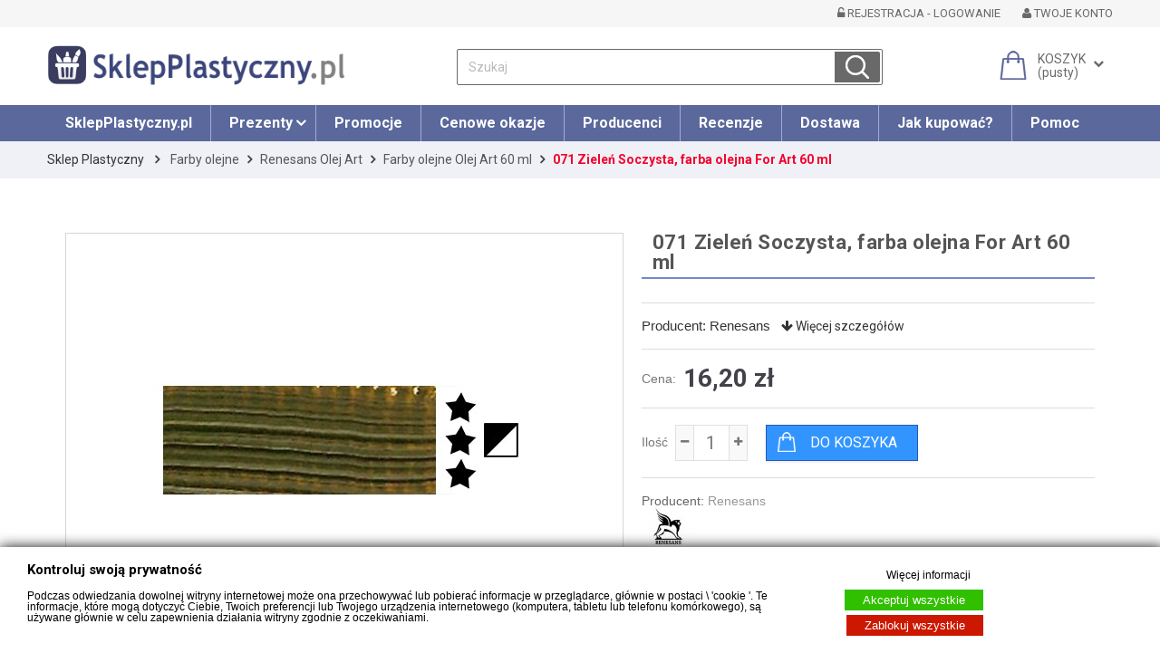

--- FILE ---
content_type: text/html; charset=utf-8
request_url: https://www.sklepplastyczny.pl/farby-olejne-olej-art-60-ml/15725-071-zielen-soczysta-farba-olejna-for-art-60-ml.html
body_size: 19144
content:
<!DOCTYPE HTML> <!--[if lt IE 7]><html class="no-js lt-ie9 lt-ie8 lt-ie7" lang="pl-PL"><![endif]--> <!--[if IE 7]><html class="no-js lt-ie9 lt-ie8 ie7" lang="pl-PL"><![endif]--> <!--[if IE 8]><html class="no-js lt-ie9 ie8" lang="pl-PL"><![endif]--> <!--[if gt IE 8]><html class="no-js ie9" lang="pl-PL"><![endif]--><html lang="pl-PL"><head><meta charset="utf-8" /><title>071 Zieleń Soczysta, farba olejna For Art 60 ml - SklepPlastyczny.pl</title> <script data-keepinline="true">var ajaxGetProductUrl = '//www.sklepplastyczny.pl/module/cdc_googletagmanager/async';
    var ajaxShippingEvent = 0;
    var ajaxPaymentEvent = 0;

/* datalayer */
dataLayer = window.dataLayer || [];
    let cdcDatalayer = {"pageCategory":"product","event":"view_item","ecommerce":{"currency":"PLN","items":[{"item_name":"071 Zielen Soczysta, farba olejna For Art 60 ml","item_id":"15725","price":"16.2","price_tax_exc":"13.17","price_tax_inc":"16.2","item_brand":"Renesans","item_category":"Farby olejne","item_category2":"Renesans Olej Art","item_category3":"Farby olejne Olej Art 60 ml","quantity":6,"google_business_vertical":"retail"}],"value":"16.2"},"google_tag_params":{"ecomm_pagetype":"product","ecomm_prodid":"5900310005779","ecomm_totalvalue":16.2,"ecomm_totalvalue_tax_exc":13.17,"ecomm_category":"Farby olejne/Renesans Olej Art/Farby olejne Olej Art 60 ml"},"userLogged":0,"userId":"guest_6384348"};
    dataLayer.push(cdcDatalayer);

/* call to GTM Tag */
(function(w,d,s,l,i){w[l]=w[l]||[];w[l].push({'gtm.start':
new Date().getTime(),event:'gtm.js'});var f=d.getElementsByTagName(s)[0],
j=d.createElement(s),dl=l!='dataLayer'?'&l='+l:'';j.async=true;j.src=
'https://www.googletagmanager.com/gtm.js?id=GTM-N6PGB24?id='+i+dl;f.parentNode.insertBefore(j,f);
})(window,document,'script','dataLayer','GTM-N6PGB24');

/* async call to avoid cache system for dynamic data */
dataLayer.push({
  'event': 'datalayer_ready'
});</script> <meta name="description" content="Producent: Renesans" /><meta name="classification" content="Sklep plastyczny, artykuły dla plastyków" /><meta name="robots" content="index,follow" /><meta name="viewport" content="width=device-width, minimum-scale=0.25, maximum-scale=1.6, initial-scale=1.0" /><meta name="apple-mobile-web-app-capable" content="yes" /><link rel="icon" type="image/vnd.microsoft.icon" href="/img/favicon.ico?1744581073" /><link rel="shortcut icon" type="image/x-icon" href="/img/favicon.ico?1744581073" /><link rel="stylesheet" href="https://www.sklepplastyczny.pl/themes/ps494/cache/v_1178_bd096787b31cf1466d86a7ec7c6d9637_all.css" type="text/css" media="all" /><link rel="stylesheet" href="https://www.sklepplastyczny.pl/themes/ps494/cache/v_1178_1e6f15c6adc42bee48894e2bda263fbb_print.css" type="text/css" media="print" /> <script type="text/javascript">/* <![CDATA[ */;var CUSTOMIZE_TEXTFIELD=1;var FancyboxI18nClose='Zamknij';var FancyboxI18nNext='Następny';var FancyboxI18nPrev='Poprzedni';var PS_CATALOG_MODE=false;var ajax_allowed=true;var ajaxsearch=true;var allowBuyWhenOutOfStock=false;var attribute_anchor_separator='-';var attributesCombinations=[];var availableLaterValue='';var availableNowValue='';var baseDir='https://www.sklepplastyczny.pl/';var baseUri='https://www.sklepplastyczny.pl/';var blocksearch_type='top';var confirm_report_message='Czy jesteś pewien, że chcesz zgłosić ten komentarz?';var contentOnly=false;var currency={"id":3,"name":"Polski Z\u0142oty","iso_code":"PLN","iso_code_num":"0","sign":"z\u0142","blank":"1","conversion_rate":"1.000000","deleted":"0","format":"2","decimals":"1","active":"1","prefix":"","suffix":" z\u0142","id_shop_list":null,"force_id":false};var currencyBlank=1;var currencyFormat=2;var currencyRate=1;var currencySign='zł';var currentDate='2026-01-21 12:09:39';var customerGroupWithoutTax=false;var customizationFields=false;var customizationId=null;var customizationIdMessage='Dostosowywanie #';var default_eco_tax=0;var delete_txt='Usuń';var displayList=false;var displayPrice=0;var doesntExist='Produkt nie jest dostępny w wybranym modelu. Proszę wybrać inny.';var doesntExistNoMore='Ten produkt został wyprzedany, oczekujemy dostawy towaru';var doesntExistNoMoreBut='w tej opcji ale jest dostępny jako';var ecotaxTax_rate=0;var fieldRequired='Wypełnij proszę wszystkie wymagane pola, potem zapisz zmiany.';var freeProductTranslation='Za darmo!';var freeShippingTranslation='Darmowa wysyłka!';var gdprSettings={"consent_active":true,"Consent":{"ad_storage":"denied","ad_user_data":"denied","ad_personalization":"denied","analytics_storage":"denied"},"gdprEnabledModules":{"blockcart":"true","ganalytics":"true","cdc_googletagmanager":"true","1_google-tag-v1":"true","2_google-tag-v2":"true","3_google-tag":"true","ad_storage":false,"ad_user_data":false,"ad_personalization":false,"analytics_storage":false},"gdprCookieStoreUrl":"https:\/\/www.sklepplastyczny.pl\/module\/gdprpro\/storecookie","newsletterConsentText":"&lt;p&gt;Chc\u0119 otrzymywa\u0107 newsletter&lt;\/p&gt;","checkAllByDefault":false,"under18AlertText":"Aby odwiedzi\u0107 t\u0119 stron\u0119, musisz mie\u0107 uko\u0144czone 18 lat","closeModalOnlyWithButtons":false,"showWindow":true,"isBot":true,"doNotTrackCompliance":false,"reloadAfterSave":true,"reloadAfterAcceptAll":true,"scrollLock":false,"acceptByScroll":false};var gdprSettings_Consent_ad_personalization='denied';var gdprSettings_Consent_ad_storage='denied';var gdprSettings_Consent_ad_user_data='denied';var gdprSettings_Consent_analytics_storage='denied';var generated_date=1768993778;var groupReduction=0;var hasDeliveryAddress=false;var highDPI=false;var idDefaultImage=63847;var id_lang=1;var id_product=15725;var img_dir='https://www.sklepplastyczny.pl/themes/ps494/img/';var img_prod_dir='https://www.sklepplastyczny.pl/img/p/';var img_ps_dir='https://www.sklepplastyczny.pl/img/';var instantsearch=false;var isGuest=0;var isLogged=0;var isMobile=false;var jqZoomEnabled=false;var mailalerts_already='Masz już powiadomienie dla tego produktu';var mailalerts_invalid='Twój adres jest niepoprawny.';var mailalerts_placeholder='twój@email.com';var mailalerts_registered='Wniosek o powiadomienie zatwierdzony';var mailalerts_url_add='https://www.sklepplastyczny.pl/module/mailalerts/actions?process=add';var mailalerts_url_check='https://www.sklepplastyczny.pl/module/mailalerts/actions?process=check';var maxQuantityToAllowDisplayOfLastQuantityMessage=3;var minimalQuantity=1;var moderation_active=true;var noTaxForThisProduct=false;var oosHookJsCodeFunctions=[];var page_name='product';var placeholder_blocknewsletter='Wpisz swój e-mail';var priceDisplayMethod=0;var priceDisplayPrecision=2;var productAvailableForOrder=true;var productBasePriceTaxExcl=13.170732;var productBasePriceTaxExcluded=13.170732;var productBasePriceTaxIncl=16.2;var productHasAttributes=false;var productPrice=16.2;var productPriceTaxExcluded=13.170732;var productPriceTaxIncluded=16.2;var productPriceWithoutReduction=16.2;var productReference='RENOIL60_71';var productShowPrice=true;var productUnitPriceRatio=0;var product_fileButtonHtml='Wybierz plik';var product_fileDefaultHtml='Nie wybrano pliku';var product_specific_price=[];var productcomment_added='Twój komentarz został dodany!';var productcomment_added_moderation='Twój komentarz został dodany i będzie widoczny jak tylko zatwierdzi go moderator.';var productcomment_ok='Tak';var productcomment_title='Nowy komentarz';var productcomments_controller_url='https://www.sklepplastyczny.pl/module/productcomments/default';var productcomments_url_rewrite=true;var quantitiesDisplayAllowed=true;var quantityAvailable=2;var quickView=true;var reduction_percent=0;var reduction_price=0;var removingLinkText='usuń ten produkt z koszyka';var roundMode=2;var search_url='https://www.sklepplastyczny.pl/szukaj';var secure_key='59ab5ce32267a73ff1e363c6232f68a7';var sharing_img='https://www.sklepplastyczny.pl/63847/071-zielen-soczysta-farba-olejna-for-art-60-ml.jpg';var sharing_name='071 Zieleń Soczysta, farba olejna For Art 60 ml';var sharing_url='https://www.sklepplastyczny.pl/farby-olejne-olej-art-60-ml/15725-071-zielen-soczysta-farba-olejna-for-art-60-ml.html';var specific_currency=false;var specific_price=0;var static_token='15cceb005aeffcbe4cb4f0bd66169c1b';var stock_management=1;var taxRate=23;var toBeDetermined='Do ustalenia';var token='15cceb005aeffcbe4cb4f0bd66169c1b';var uploading_in_progress='Przesyłanie w toku, proszę czekać ...';var usingSecureMode=true;/* ]]> */</script> <script type="text/javascript" src="https://www.sklepplastyczny.pl/themes/ps494/cache/v_766_610bcd9b318ed80d7a73c56433e81a80.js"></script> <script type="text/javascript" src="https://www.googletagmanager.com/gtag/js?id=UA-131344371-1"></script> <script type="text/javascript" src="https://www.googletagmanager.com/gtm.js?id=GTM-N6PGB24"></script> <script type="text/javascript" src="https://www.googletagmanager.com/gtag/js?id=G-ZV9LJYJ6K0"></script> <script type="text/javascript">(window.gaDevIds=window.gaDevIds||[]).push('d6YPbH');
				(function(i,s,o,g,r,a,m){i['GoogleAnalyticsObject']=r;i[r]=i[r]||function(){
				(i[r].q=i[r].q||[]).push(arguments)},i[r].l=1*new Date();a=s.createElement(o),
				m=s.getElementsByTagName(o)[0];a.async=1;a.src=g;m.parentNode.insertBefore(a,m)
				})(window,document,'script','//www.google-analytics.com/analytics.js','ga');
				ga('create', 'G-ZV9LJYJ6K0', 'auto');
				ga('require', 'ec');</script><script>window.dataLayer = window.dataLayer || [];
  function gtag(){dataLayer.push(arguments);}
  gtag('js', new Date());

  gtag('config', 'UA-131344371-1');</script><script>(function(w,d,s,l,i){w[l]=w[l]||[];w[l].push({'gtm.start':
new Date().getTime(),event:'gtm.js'});var f=d.getElementsByTagName(s)[0],
j=d.createElement(s),dl=l!='dataLayer'?'&l='+l:'';j.async=true;j.src=
'https://www.googletagmanager.com/gtm.js?id='+i+dl;f.parentNode.insertBefore(j,f);
})(window,document,'script','dataLayer','GTM-N6PGB24');</script><script>window.dataLayer = window.dataLayer || [];
		function gtag(){dataLayer.push(arguments);}
		gtag('js', new Date());

		gtag('config', 'G-ZV9LJYJ6K0');</script><meta property="og:type" content="product" /><meta property="og:url" content="https://www.sklepplastyczny.pl/farby-olejne-olej-art-60-ml/15725-071-zielen-soczysta-farba-olejna-for-art-60-ml.html" /><meta property="og:title" content="071 Zieleń Soczysta, farba olejna For Art 60 ml - SklepPlastyczny.pl" /><meta property="og:site_name" content="SklepPlastyczny.pl" /><meta property="og:description" content="Producent: Renesans" /><meta property="og:image" content="https://www.sklepplastyczny.pl/63847-large_pp/071-zielen-soczysta-farba-olejna-for-art-60-ml.jpg" /><meta property="product:pretax_price:amount" content="13.17" /><meta property="product:pretax_price:currency" content="PLN" /><meta property="product:price:amount" content="16.2" /><meta property="product:price:currency" content="PLN" /><meta property="product:weight:value" content="0.120000" /><meta property="product:weight:units" content="kg" /><link rel="canonical" href="https://www.sklepplastyczny.pl/farby-olejne-olej-art-60-ml/15725-071-zielen-soczysta-farba-olejna-for-art-60-ml.html"><link rel="alternate" href="https://www.sklepplastyczny.pl/farby-olejne-olej-art-60-ml/15725-071-zielen-soczysta-farba-olejna-for-art-60-ml.html" hreflang="pl-PL"><link rel="alternate" href="https://www.sklepplastyczny.pl/farby-olejne-olej-art-60-ml/15725-071-zielen-soczysta-farba-olejna-for-art-60-ml.html" hreflang="x-default"> <script type="text/javascript">var checkCaptchaUrl ="/modules/eicaptcha/eicaptcha-ajax.php";
						var RecaptachKey = "6LfURrEZAAAAAJ9nJczNxrenfXdACd24cTiakDAR";
						var RecaptchaTheme = "light";</script> <script src="https://www.google.com/recaptcha/api.js?onload=onloadCallback&render=explicit&hl=pl" async defer></script> <script type="text/javascript" src="/modules/eicaptcha//views/js/eicaptcha-modules.js"></script><?php /** * NOTICE OF LICENSE * * Smartsupp live chat - official plugin. Smartsupp is free live chat with visitor recording. * The plugin enables you to create a free account or sign in with existing one. Pre-integrated * customer info with WooCommerce (you will see names and emails of signed in webshop visitors). * Optional API for advanced chat box modifications. * * You must not modify, adapt or create derivative works of this source code * * @author Smartsupp * @copyright 2021 Smartsupp.com * @license GPL-2.0+ **/ ?> <script type="text/javascript">/*  */;var _smartsupp=_smartsupp||{};_smartsupp.key='f6a8ecb2271db6e7000d54b2ad64acaf30c88276';_smartsupp.cookieDomain='.www.sklepplastyczny.pl';_smartsupp.sitePlatform='Prestashop 1.6.1.24';window.smartsupp||(function(d){var s,c,o=smartsupp=function(){o._.push(arguments)};o._=[];s=d.getElementsByTagName('script')[0];c=d.createElement('script');c.type='text/javascript';c.charset='utf-8';c.async=true;c.src='//www.smartsuppchat.com/loader.js';s.parentNode.insertBefore(c,s);})(document);/*  */</script><script type="text/javascript"></script> <!--[if IE 8]><link href="https://www.sklepplastyczny.pl/themes/ps494/css/ie.css" rel="stylesheet" type="text/css" media="all" /> <script type="text/javascript" src="https://www.sklepplastyczny.pl/themes/ps494/js/html5shiv.js"></script> <script type="text/javascript" src="https://www.sklepplastyczny.pl/themes/ps494/js/respond.min.js"></script> <script type="text/javascript" src="https://www.sklepplastyczny.pl/themes/ps494/js/ie.js"></script> <![endif]--><meta http-equiv="Cache-Control" content="no-cache, no-store, must-revalidate"><meta http-equiv="Pragma" content="no-cache"><meta http-equiv="Expires" content="0"><meta name="google-site-verification" content="Sd8KgbXRE3VbsPlXziZLOiIavS7K38pp0N95TEo_CkU" /></head><body id="product" class="product product-15725 product-071-zielen-soczysta-farba-olejna-for-art-60-ml category-46 category-farby-olejne-olej-art-60-ml hide-left-column hide-right-column lang_pl"> <noscript><iframe src="https://www.googletagmanager.com/ns.html?id=GTM-N6PGB24" height="0" width="0" style="display:none;visibility:hidden"></iframe></noscript> <noscript><iframe src="https://www.googletagmanager.com/ns.html?id=GTM-N6PGB24" height="0" width="0" style="display:none;visibility:hidden"></iframe></noscript><div id="page"> <header id="header" class="clearfix"> <section class="header-top-mobile container" style="display:none;"><div class="full"> <a class="" title="Twoje Menu" href="#ppMobile"><i class="fa fa-bars"></i> <span>Twoje Menu</span></a></div> </section> <section id="header-bar" class="header-bar"><div class="container"><div class="full"><ul class="header_info bar-block clearfix"></ul><ul class="header_info_2 bar-block clearfix"><li class="header_user_info"><div class="header_user_info bar-link"> <a class="login" href="https://www.sklepplastyczny.pl/moje-konto" rel="nofollow" title="Zarejestruj lub zaloguj się"><i class="fa fa-unlock-alt"></i> <span class="v-D">Rejestracja - Logowanie</span></a></div></li><li class="header_user_info bar-link"> <a class="login" href="https://www.sklepplastyczny.pl/moje-konto" rel="nofollow" title="Twoje konto"><i class="fa fa-user"></i> <span class="v-D">Twoje konto</span></a></li></ul></div></div> </section> <section id="header-content" class="header-content"><div class="container"><div class="full"><div class="header-logo"> <a href="https://www.sklepplastyczny.pl/" > <img class="logo" src="https://www.sklepplastyczny.pl/themes/ps494/img/logo.png" alt="SklepPlastyczny.pl" width="" height="" /> </a></div> <nav id="ppTopMobile" class="ppTopMobile"><ul class="clearfix dibvat"><li><a title="Home" href="https://www.sklepplastyczny.pl/"><i class="fa fa-home"></i></a></li><li> <a href="tel:(12)-651-51-55 " title="Telefon"> <i class="fa fa-phone"></i> </a></li><li> <a href="mailto:info@sklepplastyczny.pl" title="E-mail"> <i class="fa fa-envelope"></i> </a></li><li class="mm_header_user_info"> <a class="login" href="https://www.sklepplastyczny.pl/moje-konto" rel="nofollow" title="Logowanie - rejestracja"><i class="fa fa-user"></i></a></li><li class="mm_shopping_cart"> <a href="https://www.sklepplastyczny.pl/szybkie-zakupy" title="Twój koszyk" rel="nofollow"> <i class="fa fa-shopping-cart"></i><span class="ajax_cart_no_product">0</span><span class="ajax_cart_quantity unvisible">0</span>&nbsp; </a></li></ul> </nav><div id="search_block_top" class="search_block_top dibvat"><div class=""><div><form class="clearfix" id="searchbox" method="get" action="//www.sklepplastyczny.pl/szukaj" > <input type="hidden" name="controller" value="search" /> <input type="hidden" name="orderby" value="position" /> <input type="hidden" name="orderway" value="desc" /> <input class="search_query form-control" type="text" id="search_query_top" name="search_query" placeholder="Szukaj" value="" /> <button type="submit" name="submit_search" class="button-search"> </button></form></div></div></div><div class="shopping_cart block dropdown ajax_cart_product_add no"> <a class="shopping_cart_a" href="https://www.sklepplastyczny.pl/szybkie-zakupy" title="Pokaż mój koszyk" rel="nofollow"> <span class="ajax_cart_quantity unvisible">0</span> </a><div class="dropdownLink"><div class="shopping_cart_sum"> <span class="cart_title">Koszyk</span> <span class="ajax_cart_total unvisible"> </span> <span class="ajax_cart_no_product">(pusty)</span></div></div><div class="cart_block dropdownContent"><div class="block_content"><div class="cart_block_list"><p class="cart_block_no_products"> Brak produktów</p><div class="cart-prices"><div class="cart-prices-line first-line"> <span class="price cart_block_shipping_cost ajax_cart_shipping_cost "> Do ustalenia </span> <span class=""> Wysyłka </span></div><div class="cart-prices-line last-line"> <span class="price cart_block_total ajax_block_cart_total">0,00 zł</span> <span>Razem</span></div></div></div><div class="cart-buttons"> <a id="button_order_cart" class="btn btn-exc" href="https://www.sklepplastyczny.pl/szybkie-zakupy" title="Realizuj zamówienie" rel="nofollow"> <span> Realizuj zamówienie<i class="fa fa-chevron-right right"></i> </span> </a></div></div></div></div><div id="layer_cart"><div><div class="layer_cart_content"><div class="full"><div class="layer_cart_heading pp2"> <span class="cross f-r" title="Zamknij okno"><span class="v-D">Zamknij</span> <i class="fa fa-times-circle"></i></span></span><div class="h2"> <i class="fa fa-check"></i>Produkt dodany poprawnie do Twojego koszyka</div></div><div class="layer_cart_product pp"><div class="product-image-container layer_cart_img pp"></div><div class="layer_cart_product_info pp"> <span id="layer_cart_product_title" class="product-name"></span> <span id="layer_cart_product_attributes"></span><div> <strong class="dark">Ilość</strong> <span id="layer_cart_product_quantity"></span></div><div> <strong class="dark">Razem</strong> <span id="layer_cart_product_price"></span></div></div></div><div class="layer_cart_cart pp"><div class="h2"> <span class="ajax_cart_product_txt_s unvisible"> Ilość produktów w Twoim koszyku: <span class="ajax_cart_quantity">0</span>. </span> <span class="ajax_cart_product_txt "> Jest 1 produkt w Twoim koszyku. </span></div><div class="layer_cart_row"> <strong class="dark"> Razem produkty: (brutto) </strong> <span class="ajax_block_products_total"> </span></div><div class="layer_cart_row"> <strong class="dark unvisible"> Dostawa:&nbsp;(brutto) </strong> <span class="ajax_cart_shipping_cost unvisible"> Do ustalenia </span></div><div class="layer_cart_row"> <strong class="dark"> Razem (brutto) </strong> <span class="ajax_block_cart_total"> </span></div></div><div class="button-container pp2"> <span class="continue btn f-l" title="Kontynuuj zakupy"> <span> <i class="fa fa-chevron-left left"></i>Kontynuuj zakupy </span> </span> <a class="btn btn-dexc f-r" href="https://www.sklepplastyczny.pl/szybkie-zakupy" title="Przejdź do realizacji zamówienia" rel="nofollow"> <span> Przejdź do realizacji zamówienia<i class="fa fa-chevron-right right"></i> </span> </a></div></div></div></div></div></div></div> </section> <section id="header-bottom" class="header-bottom"><div id="pptopmenu" class="sf-contener clearfix"><div class="container"><div class="pptopmenu full"><div class="cat-title"><i class="fa fa-navicon"></i></div><div id="ppSearch" class="ppSearch"><a name="ppSearch" title="search"><i class="fa fa-search"></i></a></div><div class="sf-search"><form id="searchbox" action="https://www.sklepplastyczny.pl/szukaj" method="get"> <input type="hidden" name="controller" value="search" /> <input type="hidden" value="position" name="orderby"/> <input type="hidden" value="desc" name="orderway"/> <input class="search_query" placeholder="Search" type="text" name="search_query" value="" /> <button type="submit" name="submit_search" class="button-search"> <i class="fa fa-search"></i></span> </button> <a id="searchFormClose" class="searchFormClose" title="Close Search Box" href="#"><i class="fa fa-times-circle"></i></a></form></div><ul class="sf-menu clearfix menu-content"><li><a href="/" title="SklepPlastyczny.pl">SklepPlastyczny.pl</a></li><li><a class="ppImgCat" data-ppimgcat="https://www.sklepplastyczny.pl/img/c/590-category_pp.jpg" href="https://www.sklepplastyczny.pl/prezenty-590/" title="Prezenty">Prezenty</a><ul><li class="img_li"><img id="ppImgCat" src="https://www.sklepplastyczny.pl/img/c/590-category_pp.jpg" alt="Image" /></li><li><a class="ppImgCat" data-ppimgcat="https://www.sklepplastyczny.pl/img/c/644-category_pp.jpg" href="https://www.sklepplastyczny.pl/malarstwo-olejne-akrylowe-akwarelowe-644/" title="Malarstwo olejne, akrylowe, akwarelowe">Malarstwo olejne, akrylowe, akwarelowe</a></li><li><a class="ppImgCat" data-ppimgcat="https://www.sklepplastyczny.pl/img/c/645-category_pp.jpg" href="https://www.sklepplastyczny.pl/rysunek-kredki-olowki-pastele-645/" title="Rysunek – kredki, ołówki, pastele">Rysunek – kredki, ołówki, pastele</a><ul></ul></li><li><a class="ppImgCat" data-ppimgcat="https://www.sklepplastyczny.pl/img/c/646-category_pp.jpg" href="https://www.sklepplastyczny.pl/rysunek-pisaki-i-markery-646/" title="Rysunek – pisaki i markery">Rysunek – pisaki i markery</a></li><li><a class="ppImgCat" data-ppimgcat="https://www.sklepplastyczny.pl/img/c/874-category_pp.jpg" href="https://www.sklepplastyczny.pl/narzedzia-pedzle-papiery-sztalugi-874/" title="Narzędzia – pędzle, papiery, sztalugi">Narzędzia – pędzle, papiery, sztalugi</a></li></ul></li><li><a href="/index.php?id_cms=8&amp;controller=cms" title="Promocje">Promocje</a></li><li><a href="https://www.sklepplastyczny.pl/cenowe-okazje?orderby=price&amp;orderway=desc&amp;orderway=desc" title="Cenowe okazje">Cenowe okazje</a></li><li><a href="/producenci" title="Producenci">Producenci</a></li><li><a href="https://www.sklepplastyczny.pl/artykuly/kategoria/recenzje/" title="Recenzje">Recenzje</a></li><li><a href="/index.php?id_cms=1&amp;controller=cms" title="Dostawa">Dostawa</a></li><li><a href="/index.php?id_cms=7&amp;controller=cms" title="Jak kupować?">Jak kupować?</a></li><li><a href="/informacje/pomoc-3" title="Pomoc">Pomoc</a></li></ul></div></div></div> </section> </header> <section id="breadcrumb" class="clearfix"><div><div class="container"><div class="full"><div class="breadcrumb clearfix"> <a class="home" href="https://www.sklepplastyczny.pl/" title="Sklep Plastyczny strona gł&oacute;wna">Sklep Plastyczny</a> <span class="navigation-pipe">&gt;</span> <span class="navigation_page"><span itemscope itemtype="http://data-vocabulary.org/Breadcrumb"><a itemprop="url" href="https://www.sklepplastyczny.pl/farby-olejne-34/" title="Farby olejne" ><span itemprop="title">Farby olejne</span></a></span><span class="navigation-pipe">></span><span itemscope itemtype="http://data-vocabulary.org/Breadcrumb"><a itemprop="url" href="https://www.sklepplastyczny.pl/renesans-olej-art-44/" title="Renesans Olej Art" ><span itemprop="title">Renesans Olej Art</span></a></span><span class="navigation-pipe">></span><span itemscope itemtype="http://data-vocabulary.org/Breadcrumb"><a itemprop="url" href="https://www.sklepplastyczny.pl/farby-olejne-olej-art-60-ml-46/" title="Farby olejne Olej Art 60 ml" ><span itemprop="title">Farby olejne Olej Art 60 ml</span></a></span><span class="navigation-pipe">></span>071 Zieleń Soczysta, farba olejna For Art 60 ml</span></div></div></div></div> </section> <section id="columns" class="columns"><div class="container"><div><div class="row-2"> <section id="pp_center_column" class="pp_center_column _C_ col-12"><div id="center_column" class="center_column"><div itemscope itemtype="https://schema.org/Product"><meta itemprop="url" content="https://www.sklepplastyczny.pl/farby-olejne-olej-art-60-ml/15725-071-zielen-soczysta-farba-olejna-for-art-60-ml.html"><div class="primary_block_before "><div class="row primary_block"><div class="pb-left-column"><div class="clearfix"><div id="image-block" class="clearfix"><div> <span class="box-info"> </span> <span id="view_full_size" class="mjcent"> <img id="bigpic" itemprop="image" src="https://www.sklepplastyczny.pl/63847-large_pp/071-zielen-soczysta-farba-olejna-for-art-60-ml.jpg" title="farba olejna For Art 60 ml" alt="farba olejna For Art 60 ml" width="458" height="458"/> <span class="span_link no-print"></span> </span></div></div><div id="views_block" class="clearfix hidden"><div><div id="thumbs_list"><ul id="thumbs_list_frame"><li id="thumbnail_63847" class="last"> <a href="https://www.sklepplastyczny.pl/63847-thickbox_pp/071-zielen-soczysta-farba-olejna-for-art-60-ml.jpg" data-fancybox-group="other-views" class="fancybox shown mjcent" title="farba olejna For Art 60 ml"> <img class="img-responsive" id="thumb_63847" src="https://www.sklepplastyczny.pl/63847-medium_pp/071-zielen-soczysta-farba-olejna-for-art-60-ml.jpg" alt="farba olejna For Art 60 ml" title="farba olejna For Art 60 ml" height="80" width="80" itemprop="image" /> </a></li></ul></div></div></div></div><div><ul id="usefull_link_block" class="clearfix no-print"><li class="print"> <a href="javascript:print();"> <i class="fa fa-print"></i> Drukuj </a></li></ul></div><div class="clearfix row-ppPrColumnLeft"></div></div><div class="pb-center-column"><div><h1 itemprop="name">071 Zieleń Soczysta, farba olejna For Art 60 ml</h1><div class="pr-row row-HOOK_EXTRA_RIGHT"></div><div id="short_description_block" class="row-description pr-row"><div id="short_description_content" class="rte" itemprop="description"><p> Producent: Renesans &nbsp; <a href="#ppTabs" class="btn-link anchor"> <i class="fa fa-arrow-down"></i> Więcej szczeg&oacute;ł&oacute;w </a></p></div></div><form id="buy_block" class="clearfix" action="https://www.sklepplastyczny.pl/koszyk" method="post"><p class="hidden"> <input type="hidden" name="token" value="15cceb005aeffcbe4cb4f0bd66169c1b" /> <input type="hidden" name="id_product" value="15725" id="product_page_product_id" /> <input type="hidden" name="add" value="1" /> <input type="hidden" name="id_product_attribute" id="idCombination" value="" /></p><div class="box-info-product"><div class="content_prices clearfix pr-row"> <label>Cena:</label><p class="our_price_display" itemprop="offers" itemscope itemtype="https://schema.org/Offer"><link itemprop="availability" href="https://schema.org/InStock"/><span id="our_price_display" class="price" itemprop="price" content="16.2">16,20 zł</span><meta itemprop="priceCurrency" content="PLN" /></p><p id="old_price" class="hidden"><span id="old_price_display"><span class="price old-price"></span></span></p><div class="clear"></div></div><div class="box-cart-bottom pr-row row-box-cart-bottom"><p id="minimal_quantity_wanted_p" style="display: none;"> Minimalną ilością w zam&oacute;wieniu dla tego produktu jest <b id="minimal_quantity_label">1</b></p><p id="quantity_wanted_p"> <label for="quantity_wanted">Ilość</label> <a href="#" data-field-qty="qty" class="btn btn-default button-minus product_quantity_down"> <span><i class="fa fa-minus"></i></span> </a> <input type="text" min="1" name="qty" id="quantity_wanted" class="text" value="1" /> <a href="#" data-field-qty="qty" class="btn btn-default button-plus product_quantity_up"> <span><i class="fa fa-plus"></i></span> </a> <span class="clearfix"></span></p><div class="add_to_cart"><p id="add_to_cart" class="buttons_bottom_block no-print"> <button type="submit" name="Submit" class="exclusive btn btn-exc"> <span>Do koszyka</span> </button></p></div></div></div></form><div id="oosHook" style="display: none;"><div class="form-group"> <input placeholder="twój@email.com" type="text" id="oos_customer_email" name="customer_email" size="20" value="twój@email.com" class="mailalerts_oos_email form-control" /></div><p><a class="btn" href="#" title="Powiadom mnie kiedy będzie dostępny" id="mailalert_link" rel="nofollow">Powiadom mnie kiedy będzie dostępny</a> <span id="oos_customer_email_result" style="display:none; display: block;"></span></p></div><div class="row-info pr-row"><p>Producent: <a href="https://www.sklepplastyczny.pl/renesans_12/" title="Renesans artykuły dla plastyk&oacute;w">Renesans</a> <a href="https://www.sklepplastyczny.pl/renesans_12/" title="Renesans artykuły dla plastyk&oacute;w"><img src="https://www.sklepplastyczny.pl/img/m/12-mini_default.jpg" alt="Renesans" title="Renesans"/></a></p><p> <label>Darmowa dostawa od: </label> <span class="transp-gratis">250 zł</span></p><p id="product_reference"> <label>Indeks: </label> <span class="editable" itemprop="sku" content="RENOIL60_71">RENOIL60_71</span></p><p id="product_ean13"> <label>ean-13: </label> <span>5900310005779</span></p><p id="pQuantityAvailable"> <label>Ilość: </label> <span><span id="quantityAvailable">2</span> <span style="display: none;" id="quantityAvailableTxt">sztuka</span> <span id="quantityAvailableTxtMultiple">szt.</span></span></p><p id="availability_statut" style="display: none;"> <label id="availability_label">Dostępny:</label> <span id="availability_value" class=" label-success"></span></p><p class="warning_inline" id="last_quantities" ><span>Ostatnie egzemplarze!</span></p><p id="availability_date" style="display: none;"> <span id="availability_date_label">Data dostępności:</span> <span id="availability_date_value"></span></p></div><div class="pr-row clearfix row-ppPrColumnRight ppprListColumn"><p class="ppprsocialsharing_product list-inline no-print social social-white"> <button data-type="twitter" type="button" class="btn-twitter social-sharing" rel="nofollow"> <i class="fa fa-twitter"></i> Tweetuj </button> <button data-type="facebook" type="button" class="btn-facebook social-sharing" rel="nofollow"> <i class="fa fa-facebook"></i> Udostępnij </button> <button data-type="pinterest" type="button" class="btn-pinterest social-sharing" rel="nofollow"> <i class="fa fa-pinterest"></i> Pinterest </button></p></div><div class="product-navigation pr-row"><p><a class="btn" title="Lista kategorii Farby olejne Olej Art 60 ml" href="https://www.sklepplastyczny.pl/farby-olejne-olej-art-60-ml-46/"><i class="fa fa-chevron-left"></i> Zobacz wszystkie Farby olejne Olej Art 60 ml</a></p></div></div></div></div></div><div id="ppTabs" class="clearfix ppTabs"><ul class="tab clearfix"><li class="selected"><a id="ppDescriptionTab" href="#ppDescription">Więcej informacji</a></li><li><a href="#idTab5" id="ppReviews">Opinie</a></li></ul><div class="tabContent"> <section id="ppDescription" class=""><div class="rte"><p><strong>Producent:</strong> Renesans</p><p><strong>Typ:</strong> For Art - farba olejna</p><p><strong>Pojemność tuby:</strong> 60 ml</p><p><strong>Opis:</strong> Farby Olejne For Art polecane są zarówno dla profesjonalistów, studentów jak i amatorów. Dzięki bardzo dokładnej selekcji pigmentów farby te mają świetną odporność na działanie światła, posiadają dobry połysk i intensywną kolorystykę. Oleje tej serii mogą być mieszane z sobą dając możliwość tworzenia artyście bogatej gamy kolorów i odcieni.</p></div> </section><div id="idTab5"><div id="product_comments_block_tab"><p class="align_center">Na razie nie dodano żadnej recenzji.</p></div><div style="display: none;"><div id="new_comment_form"><form id="id_new_comment_form" action="#"><h2 class="page-subheading"> Napisz opinię</h2><div class="row"><div class="product clearfix col-6"> <img src="https://www.sklepplastyczny.pl/63847-home_pp/071-zielen-soczysta-farba-olejna-for-art-60-ml.jpg" height="146" width="194" alt="071 Zieleń Soczysta, farba olejna For Art 60 ml" /><div class="product_desc"><p class="product_name"> <strong>071 Zieleń Soczysta, farba olejna For Art 60 ml</strong></p><p>Producent: Renesans</p></div></div><div class="new_comment_form_content col-6"><div id="new_comment_form_error" class="error" style="display: none; padding: 15px 25px"><ul></ul></div><ul id="criterions_list"><li> <label>Quality:</label><div class="star_content"> <input class="star" type="radio" name="criterion[1]" value="1" /> <input class="star" type="radio" name="criterion[1]" value="2" /> <input class="star" type="radio" name="criterion[1]" value="3" /> <input class="star" type="radio" name="criterion[1]" value="4" /> <input class="star" type="radio" name="criterion[1]" value="5" checked="checked" /></div><div class="clearfix"></div></li></ul> <label for="comment_title"> Tytuł: <sup class="required">*</sup> </label> <input id="comment_title" name="title" type="text" value=""/> <label for="content"> Komentarz: <sup class="required">*</sup> </label><textarea id="content" name="content"></textarea><div id="new_comment_form_footer"> <input id="id_product_comment_send" name="id_product" type="hidden" value='15725' /><p class="fl required"><sup>*</sup> Pola wymagane</p><p class="fr"> <button id="submitNewMessage" name="submitMessage" type="submit" class="btn button button-small"> <span>Wyślij</span> </button>&nbsp; lub&nbsp; <a class="closefb" href="#"> Anuluj </a></p><div class="clearfix"></div></div></div></div></form></div></div></div></div></div><section class="productscategory carousel prCarousel"><div class="headCarousel clearfix block"> <nav class="clearfix"></nav><h4 class="title_block"> Kilka kolejnych artykułów z kategorii Farby olejne Olej Art 60 ml:</h4></div><div class="block_content"><div class="product_list ppGrid clearfix"><div class="ajax_block_product item item-1"><div class="product-container clearfix" itemscope itemtype="https://schema.org/Product"><div class="block-1"><div class="product-image-container"> <a class="product_img_link" href="https://www.sklepplastyczny.pl/farby-olejne-olej-art-60-ml/564-023-czerwony-magenta-farba-olejna-for-art-60-ml.html" title="023 Czerwony Magenta, farba olejna For Art 60 ml" itemprop="url"> <img class="img-responsive" src="https://www.sklepplastyczny.pl/63814-home_pp/023-czerwony-magenta-farba-olejna-for-art-60-ml.jpg" alt="farba olejna For Art 60 ml" itemprop="image" /> </a></div> <a class="box-info v-G" href="https://www.sklepplastyczny.pl/farby-olejne-olej-art-60-ml/564-023-czerwony-magenta-farba-olejna-for-art-60-ml.html"> </a></div><div class="block-2"><div class="flex-column pp"><h5 class="" itemprop="name"> <a class="product-name" href="https://www.sklepplastyczny.pl/farby-olejne-olej-art-60-ml/564-023-czerwony-magenta-farba-olejna-for-art-60-ml.html" title="023 Czerwony Magenta, farba olejna For Art 60 ml" > 023 Czerwony Magenta, farba olejna For Art 60 ml </a></h5></div></div><div class="block-3"><div class="content_price pp" itemprop="offers" itemscope itemtype="https://schema.org/Offer"><meta content="16.2" itemprop="price"><meta content="PLN" itemprop="priceCurrency"> <span itemprop="price" class="price product-price"> 16,20 zł </span></div><div class="button-container"></div></div></div></div><div class="ajax_block_product item item-2"><div class="product-container clearfix" itemscope itemtype="https://schema.org/Product"><div class="block-1"><div class="product-image-container"> <a class="product_img_link" href="https://www.sklepplastyczny.pl/farby-olejne-olej-art-60-ml/15705-061-roz-swietlisty-farba-olejna-for-art-60-ml.html" title="061 Róż Świetlisty, farba olejna For Art 60 ml" itemprop="url"> <img class="img-responsive" src="https://www.sklepplastyczny.pl/63815-home_pp/061-roz-swietlisty-farba-olejna-for-art-60-ml.jpg" alt="farba olejna For Art 60 ml" itemprop="image" /> </a></div> <a class="box-info v-G" href="https://www.sklepplastyczny.pl/farby-olejne-olej-art-60-ml/15705-061-roz-swietlisty-farba-olejna-for-art-60-ml.html"> </a></div><div class="block-2"><div class="flex-column pp"><h5 class="" itemprop="name"> <a class="product-name" href="https://www.sklepplastyczny.pl/farby-olejne-olej-art-60-ml/15705-061-roz-swietlisty-farba-olejna-for-art-60-ml.html" title="061 Róż Świetlisty, farba olejna For Art 60 ml" > 061 Róż Świetlisty, farba olejna For Art 60 ml </a></h5></div></div><div class="block-3"><div class="content_price pp" itemprop="offers" itemscope itemtype="https://schema.org/Offer"><meta content="16.2" itemprop="price"><meta content="PLN" itemprop="priceCurrency"> <span itemprop="price" class="price product-price"> 16,20 zł </span></div><div class="button-container"></div></div></div></div><div class="ajax_block_product item item-4"><div class="product-container clearfix" itemscope itemtype="https://schema.org/Product"><div class="block-1"><div class="product-image-container"> <a class="product_img_link" href="https://www.sklepplastyczny.pl/farby-olejne-olej-art-60-ml/567-026-lak-fioletowy-farba-olejna-for-art-60-ml.html" title="026 Lak Fioletowy, farba olejna For Art 60 ml" itemprop="url"> <img class="img-responsive" src="https://www.sklepplastyczny.pl/63817-home_pp/026-lak-fioletowy-farba-olejna-for-art-60-ml.jpg" alt="farba olejna For Art 60 ml" itemprop="image" /> </a></div> <a class="box-info v-G" href="https://www.sklepplastyczny.pl/farby-olejne-olej-art-60-ml/567-026-lak-fioletowy-farba-olejna-for-art-60-ml.html"> </a></div><div class="block-2"><div class="flex-column pp"><h5 class="" itemprop="name"> <a class="product-name" href="https://www.sklepplastyczny.pl/farby-olejne-olej-art-60-ml/567-026-lak-fioletowy-farba-olejna-for-art-60-ml.html" title="026 Lak Fioletowy, farba olejna For Art 60 ml" > 026 Lak Fioletowy, farba olejna For Art 60 ml </a></h5></div></div><div class="block-3"><div class="content_price pp" itemprop="offers" itemscope itemtype="https://schema.org/Offer"><meta content="16.2" itemprop="price"><meta content="PLN" itemprop="priceCurrency"> <span itemprop="price" class="price product-price"> 16,20 zł </span></div><div class="button-container"></div></div></div></div><div class="ajax_block_product item item-5"><div class="product-container clearfix" itemscope itemtype="https://schema.org/Product"><div class="block-1"><div class="product-image-container"> <a class="product_img_link" href="https://www.sklepplastyczny.pl/farby-olejne-olej-art-60-ml/568-027-fiolet-mineralny-farba-olejna-for-art-60-ml.html" title="027 Fiolet Mineralny, farba olejna For Art 60 ml" itemprop="url"> <img class="img-responsive" src="https://www.sklepplastyczny.pl/63818-home_pp/027-fiolet-mineralny-farba-olejna-for-art-60-ml.jpg" alt="farba olejna For Art 60 ml" itemprop="image" /> </a></div> <a class="box-info v-G" href="https://www.sklepplastyczny.pl/farby-olejne-olej-art-60-ml/568-027-fiolet-mineralny-farba-olejna-for-art-60-ml.html"> </a></div><div class="block-2"><div class="flex-column pp"><h5 class="" itemprop="name"> <a class="product-name" href="https://www.sklepplastyczny.pl/farby-olejne-olej-art-60-ml/568-027-fiolet-mineralny-farba-olejna-for-art-60-ml.html" title="027 Fiolet Mineralny, farba olejna For Art 60 ml" > 027 Fiolet Mineralny, farba olejna For Art 60 ml </a></h5></div></div><div class="block-3"><div class="content_price pp" itemprop="offers" itemscope itemtype="https://schema.org/Offer"><meta content="16.2" itemprop="price"><meta content="PLN" itemprop="priceCurrency"> <span itemprop="price" class="price product-price"> 16,20 zł </span></div><div class="button-container"></div></div></div></div><div class="ajax_block_product item item-6"><div class="product-container clearfix" itemscope itemtype="https://schema.org/Product"><div class="block-1"><div class="product-image-container"> <a class="product_img_link" href="https://www.sklepplastyczny.pl/farby-olejne-olej-art-60-ml/569-028-blekit-krolewski-farba-olejna-for-art-60-ml.html" title="028 Błękit Królewski, farba olejna For Art 60 ml" itemprop="url"> <img class="img-responsive" src="https://www.sklepplastyczny.pl/63819-home_pp/028-blekit-krolewski-farba-olejna-for-art-60-ml.jpg" alt="farba olejna For Art 60 ml" itemprop="image" /> </a></div> <a class="box-info v-G" href="https://www.sklepplastyczny.pl/farby-olejne-olej-art-60-ml/569-028-blekit-krolewski-farba-olejna-for-art-60-ml.html"> </a></div><div class="block-2"><div class="flex-column pp"><h5 class="" itemprop="name"> <a class="product-name" href="https://www.sklepplastyczny.pl/farby-olejne-olej-art-60-ml/569-028-blekit-krolewski-farba-olejna-for-art-60-ml.html" title="028 Błękit Królewski, farba olejna For Art 60 ml" > 028 Błękit Królewski, farba olejna For Art 60 ml </a></h5></div></div><div class="block-3"><div class="content_price pp" itemprop="offers" itemscope itemtype="https://schema.org/Offer"><meta content="16.2" itemprop="price"><meta content="PLN" itemprop="priceCurrency"> <span itemprop="price" class="price product-price"> 16,20 zł </span></div><div class="button-container"></div></div></div></div><div class="ajax_block_product item item-7"><div class="product-container clearfix" itemscope itemtype="https://schema.org/Product"><div class="block-1"><div class="product-image-container"> <a class="product_img_link" href="https://www.sklepplastyczny.pl/farby-olejne-olej-art-60-ml/570-029-blekit-cyan-farba-olejna-for-art-60-ml.html" title="029 Błękit Ftalo, farba olejna For Art 60 ml" itemprop="url"> <img class="img-responsive" src="https://www.sklepplastyczny.pl/63820-home_pp/029-blekit-cyan-farba-olejna-for-art-60-ml.jpg" alt="farba olejna For Art 60 ml" itemprop="image" /> </a></div> <a class="box-info v-G" href="https://www.sklepplastyczny.pl/farby-olejne-olej-art-60-ml/570-029-blekit-cyan-farba-olejna-for-art-60-ml.html"> </a></div><div class="block-2"><div class="flex-column pp"><h5 class="" itemprop="name"> <a class="product-name" href="https://www.sklepplastyczny.pl/farby-olejne-olej-art-60-ml/570-029-blekit-cyan-farba-olejna-for-art-60-ml.html" title="029 Błękit Ftalo, farba olejna For Art 60 ml" > 029 Błękit Ftalo, farba olejna For Art 60 ml </a></h5></div></div><div class="block-3"><div class="content_price pp" itemprop="offers" itemscope itemtype="https://schema.org/Offer"><meta content="16.2" itemprop="price"><meta content="PLN" itemprop="priceCurrency"> <span itemprop="price" class="price product-price"> 16,20 zł </span></div><div class="button-container"></div></div></div></div><div class="ajax_block_product item item-8"><div class="product-container clearfix" itemscope itemtype="https://schema.org/Product"><div class="block-1"><div class="product-image-container"> <a class="product_img_link" href="https://www.sklepplastyczny.pl/farby-olejne-olej-art-60-ml/571-030-blekit-ceruleum-farba-olejna-for-art-60-ml.html" title="030 Błękit Ceruleum, farba olejna For Art 60 ml" itemprop="url"> <img class="img-responsive" src="https://www.sklepplastyczny.pl/63821-home_pp/030-blekit-ceruleum-farba-olejna-for-art-60-ml.jpg" alt="farba olejna For Art 60 ml" itemprop="image" /> </a></div> <a class="box-info v-G" href="https://www.sklepplastyczny.pl/farby-olejne-olej-art-60-ml/571-030-blekit-ceruleum-farba-olejna-for-art-60-ml.html"> </a></div><div class="block-2"><div class="flex-column pp"><h5 class="" itemprop="name"> <a class="product-name" href="https://www.sklepplastyczny.pl/farby-olejne-olej-art-60-ml/571-030-blekit-ceruleum-farba-olejna-for-art-60-ml.html" title="030 Błękit Ceruleum, farba olejna For Art 60 ml" > 030 Błękit Ceruleum, farba olejna For Art 60 ml </a></h5></div></div><div class="block-3"><div class="content_price pp" itemprop="offers" itemscope itemtype="https://schema.org/Offer"><meta content="16.2" itemprop="price"><meta content="PLN" itemprop="priceCurrency"> <span itemprop="price" class="price product-price"> 16,20 zł </span></div><div class="button-container"></div></div></div></div><div class="ajax_block_product item item-9"><div class="product-container clearfix" itemscope itemtype="https://schema.org/Product"><div class="block-1"><div class="product-image-container"> <a class="product_img_link" href="https://www.sklepplastyczny.pl/farby-olejne-olej-art-60-ml/572-031-blekit-srodziemnomorski-farba-olejna-for-art-60-ml.html" title="031 Błękit Śródziemnomorski, farba olejna For Art 60 ml" itemprop="url"> <img class="img-responsive" src="https://www.sklepplastyczny.pl/63822-home_pp/031-blekit-srodziemnomorski-farba-olejna-for-art-60-ml.jpg" alt="farba olejna For Art 60 ml" itemprop="image" /> </a></div> <a class="box-info v-G" href="https://www.sklepplastyczny.pl/farby-olejne-olej-art-60-ml/572-031-blekit-srodziemnomorski-farba-olejna-for-art-60-ml.html"> </a></div><div class="block-2"><div class="flex-column pp"><h5 class="" itemprop="name"> <a class="product-name" href="https://www.sklepplastyczny.pl/farby-olejne-olej-art-60-ml/572-031-blekit-srodziemnomorski-farba-olejna-for-art-60-ml.html" title="031 Błękit Śródziemnomorski, farba olejna For Art 60 ml" > 031 Błękit Śródziemnomorski, farba olejna For Art 60 ml </a></h5></div></div><div class="block-3"><div class="content_price pp" itemprop="offers" itemscope itemtype="https://schema.org/Offer"><meta content="16.2" itemprop="price"><meta content="PLN" itemprop="priceCurrency"> <span itemprop="price" class="price product-price"> 16,20 zł </span></div><div class="button-container"></div></div></div></div><div class="ajax_block_product item item-10"><div class="product-container clearfix" itemscope itemtype="https://schema.org/Product"><div class="block-1"><div class="product-image-container"> <a class="product_img_link" href="https://www.sklepplastyczny.pl/farby-olejne-olej-art-60-ml/573-032-blekit-kobaltowy-jasny-farba-olejna-for-art-60-ml.html" title="032 Błękit Kobaltowy Jasny, farba olejna For Art 60 ml" itemprop="url"> <img class="img-responsive" src="https://www.sklepplastyczny.pl/63823-home_pp/032-blekit-kobaltowy-jasny-farba-olejna-for-art-60-ml.jpg" alt="farba olejna For Art 60 ml" itemprop="image" /> </a></div> <a class="box-info v-G" href="https://www.sklepplastyczny.pl/farby-olejne-olej-art-60-ml/573-032-blekit-kobaltowy-jasny-farba-olejna-for-art-60-ml.html"> </a></div><div class="block-2"><div class="flex-column pp"><h5 class="" itemprop="name"> <a class="product-name" href="https://www.sklepplastyczny.pl/farby-olejne-olej-art-60-ml/573-032-blekit-kobaltowy-jasny-farba-olejna-for-art-60-ml.html" title="032 Błękit Kobaltowy Jasny, farba olejna For Art 60 ml" > 032 Błękit Kobaltowy Jasny, farba olejna For Art 60 ml </a></h5></div></div><div class="block-3"><div class="content_price pp" itemprop="offers" itemscope itemtype="https://schema.org/Offer"><meta content="16.2" itemprop="price"><meta content="PLN" itemprop="priceCurrency"> <span itemprop="price" class="price product-price"> 16,20 zł </span></div><div class="button-container"></div></div></div></div><div class="ajax_block_product item item-11"><div class="product-container clearfix" itemscope itemtype="https://schema.org/Product"><div class="block-1"><div class="product-image-container"> <a class="product_img_link" href="https://www.sklepplastyczny.pl/farby-olejne-olej-art-60-ml/574-033-blekit-kobaltowy-ciemny-farba-olejna-for-art-60-ml.html" title="033 Błękit Kobaltowy Ciemny, farba olejna For Art 60 ml" itemprop="url"> <img class="img-responsive" src="https://www.sklepplastyczny.pl/63824-home_pp/033-blekit-kobaltowy-ciemny-farba-olejna-for-art-60-ml.jpg" alt="farba olejna For Art 60 ml" itemprop="image" /> </a></div> <a class="box-info v-G" href="https://www.sklepplastyczny.pl/farby-olejne-olej-art-60-ml/574-033-blekit-kobaltowy-ciemny-farba-olejna-for-art-60-ml.html"> </a></div><div class="block-2"><div class="flex-column pp"><h5 class="" itemprop="name"> <a class="product-name" href="https://www.sklepplastyczny.pl/farby-olejne-olej-art-60-ml/574-033-blekit-kobaltowy-ciemny-farba-olejna-for-art-60-ml.html" title="033 Błękit Kobaltowy Ciemny, farba olejna For Art 60 ml" > 033 Błękit Kobaltowy Ciemny, farba olejna For Art 60 ml </a></h5></div></div><div class="block-3"><div class="content_price pp" itemprop="offers" itemscope itemtype="https://schema.org/Offer"><meta content="16.2" itemprop="price"><meta content="PLN" itemprop="priceCurrency"> <span itemprop="price" class="price product-price"> 16,20 zł </span></div><div class="button-container"></div></div></div></div><div class="ajax_block_product item item-12"><div class="product-container clearfix" itemscope itemtype="https://schema.org/Product"><div class="block-1"><div class="product-image-container"> <a class="product_img_link" href="https://www.sklepplastyczny.pl/farby-olejne-olej-art-60-ml/575-034-blekit-ultramaryna-farba-olejna-for-art-60-ml.html" title="034 Błękit Ultramaryna, farba olejna For Art 60 ml" itemprop="url"> <img class="img-responsive" src="https://www.sklepplastyczny.pl/63825-home_pp/034-blekit-ultramaryna-farba-olejna-for-art-60-ml.jpg" alt="farba olejna For Art 60 ml" itemprop="image" /> </a></div> <a class="box-info v-G" href="https://www.sklepplastyczny.pl/farby-olejne-olej-art-60-ml/575-034-blekit-ultramaryna-farba-olejna-for-art-60-ml.html"> </a></div><div class="block-2"><div class="flex-column pp"><h5 class="" itemprop="name"> <a class="product-name" href="https://www.sklepplastyczny.pl/farby-olejne-olej-art-60-ml/575-034-blekit-ultramaryna-farba-olejna-for-art-60-ml.html" title="034 Błękit Ultramaryna, farba olejna For Art 60 ml" > 034 Błękit Ultramaryna, farba olejna For Art 60 ml </a></h5></div></div><div class="block-3"><div class="content_price pp" itemprop="offers" itemscope itemtype="https://schema.org/Offer"><meta content="16.2" itemprop="price"><meta content="PLN" itemprop="priceCurrency"> <span itemprop="price" class="price product-price"> 16,20 zł </span></div><div class="button-container"></div></div></div></div><div class="ajax_block_product item item-13"><div class="product-container clearfix" itemscope itemtype="https://schema.org/Product"><div class="block-1"><div class="product-image-container"> <a class="product_img_link" href="https://www.sklepplastyczny.pl/farby-olejne-olej-art-60-ml/15717-067-indygo-farba-olejna-for-art-60-ml.html" title="067 Indygo, farba olejna For Art 60 ml" itemprop="url"> <img class="img-responsive" src="https://www.sklepplastyczny.pl/63826-home_pp/067-indygo-farba-olejna-for-art-60-ml.jpg" alt="farba olejna For Art 60 ml" itemprop="image" /> </a></div> <a class="box-info v-G" href="https://www.sklepplastyczny.pl/farby-olejne-olej-art-60-ml/15717-067-indygo-farba-olejna-for-art-60-ml.html"> </a></div><div class="block-2"><div class="flex-column pp"><h5 class="" itemprop="name"> <a class="product-name" href="https://www.sklepplastyczny.pl/farby-olejne-olej-art-60-ml/15717-067-indygo-farba-olejna-for-art-60-ml.html" title="067 Indygo, farba olejna For Art 60 ml" > 067 Indygo, farba olejna For Art 60 ml </a></h5></div></div><div class="block-3"><div class="content_price pp" itemprop="offers" itemscope itemtype="https://schema.org/Offer"><meta content="16.2" itemprop="price"><meta content="PLN" itemprop="priceCurrency"> <span itemprop="price" class="price product-price"> 16,20 zł </span></div><div class="button-container"></div></div></div></div><div class="ajax_block_product item item-14"><div class="product-container clearfix" itemscope itemtype="https://schema.org/Product"><div class="block-1"><div class="product-image-container"> <a class="product_img_link" href="https://www.sklepplastyczny.pl/farby-olejne-olej-art-60-ml/576-035-blekit-pruski-farba-olejna-for-art-60-ml.html" title="035 Błękit Pruski, farba olejna For Art 60 ml" itemprop="url"> <img class="img-responsive" src="https://www.sklepplastyczny.pl/63827-home_pp/035-blekit-pruski-farba-olejna-for-art-60-ml.jpg" alt="farba olejna For Art 60 ml" itemprop="image" /> </a></div> <a class="box-info v-G" href="https://www.sklepplastyczny.pl/farby-olejne-olej-art-60-ml/576-035-blekit-pruski-farba-olejna-for-art-60-ml.html"> </a></div><div class="block-2"><div class="flex-column pp"><h5 class="" itemprop="name"> <a class="product-name" href="https://www.sklepplastyczny.pl/farby-olejne-olej-art-60-ml/576-035-blekit-pruski-farba-olejna-for-art-60-ml.html" title="035 Błękit Pruski, farba olejna For Art 60 ml" > 035 Błękit Pruski, farba olejna For Art 60 ml </a></h5></div></div><div class="block-3"><div class="content_price pp" itemprop="offers" itemscope itemtype="https://schema.org/Offer"><meta content="16.2" itemprop="price"><meta content="PLN" itemprop="priceCurrency"> <span itemprop="price" class="price product-price"> 16,20 zł </span></div><div class="button-container"></div></div></div></div><div class="ajax_block_product item item-15"><div class="product-container clearfix" itemscope itemtype="https://schema.org/Product"><div class="block-1"><div class="product-image-container"> <a class="product_img_link" href="https://www.sklepplastyczny.pl/farby-olejne-olej-art-60-ml/15715-066-blekit-paryski-farba-olejna-for-art-60-ml.html" title="066 Błękit Paryski, farba olejna For Art 60 ml" itemprop="url"> <img class="img-responsive" src="https://www.sklepplastyczny.pl/63828-home_pp/066-blekit-paryski-farba-olejna-for-art-60-ml.jpg" alt="farba olejna For Art 60 ml" itemprop="image" /> </a></div> <a class="box-info v-G" href="https://www.sklepplastyczny.pl/farby-olejne-olej-art-60-ml/15715-066-blekit-paryski-farba-olejna-for-art-60-ml.html"> </a></div><div class="block-2"><div class="flex-column pp"><h5 class="" itemprop="name"> <a class="product-name" href="https://www.sklepplastyczny.pl/farby-olejne-olej-art-60-ml/15715-066-blekit-paryski-farba-olejna-for-art-60-ml.html" title="066 Błękit Paryski, farba olejna For Art 60 ml" > 066 Błękit Paryski, farba olejna For Art 60 ml </a></h5></div></div><div class="block-3"><div class="content_price pp" itemprop="offers" itemscope itemtype="https://schema.org/Offer"><meta content="16.2" itemprop="price"><meta content="PLN" itemprop="priceCurrency"> <span itemprop="price" class="price product-price"> 16,20 zł </span></div><div class="button-container"></div></div></div></div><div class="ajax_block_product item item-16"><div class="product-container clearfix" itemscope itemtype="https://schema.org/Product"><div class="block-1"><div class="product-image-container"> <a class="product_img_link" href="https://www.sklepplastyczny.pl/farby-olejne-olej-art-60-ml/15719-068-blekit-berlinski-farba-olejna-for-art-60-ml.html" title="068 Błękit Berliński, farba olejna For Art 60 ml" itemprop="url"> <img class="img-responsive" src="https://www.sklepplastyczny.pl/63829-home_pp/068-blekit-berlinski-farba-olejna-for-art-60-ml.jpg" alt="farba olejna For Art 60 ml" itemprop="image" /> </a></div> <a class="box-info v-G" href="https://www.sklepplastyczny.pl/farby-olejne-olej-art-60-ml/15719-068-blekit-berlinski-farba-olejna-for-art-60-ml.html"> </a></div><div class="block-2"><div class="flex-column pp"><h5 class="" itemprop="name"> <a class="product-name" href="https://www.sklepplastyczny.pl/farby-olejne-olej-art-60-ml/15719-068-blekit-berlinski-farba-olejna-for-art-60-ml.html" title="068 Błękit Berliński, farba olejna For Art 60 ml" > 068 Błękit Berliński, farba olejna For Art 60 ml </a></h5></div></div><div class="block-3"><div class="content_price pp" itemprop="offers" itemscope itemtype="https://schema.org/Offer"><meta content="16.2" itemprop="price"><meta content="PLN" itemprop="priceCurrency"> <span itemprop="price" class="price product-price"> 16,20 zł </span></div><div class="button-container"></div></div></div></div><div class="ajax_block_product item item-17"><div class="product-container clearfix" itemscope itemtype="https://schema.org/Product"><div class="block-1"><div class="product-image-container"> <a class="product_img_link" href="https://www.sklepplastyczny.pl/farby-olejne-olej-art-60-ml/15711-064-turkus-farba-olejna-for-art-60-ml.html" title="064 Turkus, farba olejna For Art 60 ml" itemprop="url"> <img class="img-responsive" src="https://www.sklepplastyczny.pl/63830-home_pp/064-turkus-farba-olejna-for-art-60-ml.jpg" alt="farba olejna For Art 60 ml" itemprop="image" /> </a></div> <a class="box-info v-G" href="https://www.sklepplastyczny.pl/farby-olejne-olej-art-60-ml/15711-064-turkus-farba-olejna-for-art-60-ml.html"> </a></div><div class="block-2"><div class="flex-column pp"><h5 class="" itemprop="name"> <a class="product-name" href="https://www.sklepplastyczny.pl/farby-olejne-olej-art-60-ml/15711-064-turkus-farba-olejna-for-art-60-ml.html" title="064 Turkus, farba olejna For Art 60 ml" > 064 Turkus, farba olejna For Art 60 ml </a></h5></div></div><div class="block-3"><div class="content_price pp" itemprop="offers" itemscope itemtype="https://schema.org/Offer"><meta content="16.2" itemprop="price"><meta content="PLN" itemprop="priceCurrency"> <span itemprop="price" class="price product-price"> 16,20 zł </span></div><div class="button-container"></div></div></div></div><div class="ajax_block_product item item-18"><div class="product-container clearfix" itemscope itemtype="https://schema.org/Product"><div class="block-1"><div class="product-image-container"> <a class="product_img_link" href="https://www.sklepplastyczny.pl/farby-olejne-olej-art-60-ml/577-036-zielen-cynobrowa-jasna-farba-olejna-for-art-60-ml.html" title="036 Zieleń Cynobrowa Jasna, farba olejna For Art 60 ml" itemprop="url"> <img class="img-responsive" src="https://www.sklepplastyczny.pl/63831-home_pp/036-zielen-cynobrowa-jasna-farba-olejna-for-art-60-ml.jpg" alt="farba olejna For Art 60 ml" itemprop="image" /> </a></div> <a class="box-info v-G" href="https://www.sklepplastyczny.pl/farby-olejne-olej-art-60-ml/577-036-zielen-cynobrowa-jasna-farba-olejna-for-art-60-ml.html"> </a></div><div class="block-2"><div class="flex-column pp"><h5 class="" itemprop="name"> <a class="product-name" href="https://www.sklepplastyczny.pl/farby-olejne-olej-art-60-ml/577-036-zielen-cynobrowa-jasna-farba-olejna-for-art-60-ml.html" title="036 Zieleń Cynobrowa Jasna, farba olejna For Art 60 ml" > 036 Zieleń Cynobrowa Jasna, farba olejna For Art 60 ml </a></h5></div></div><div class="block-3"><div class="content_price pp" itemprop="offers" itemscope itemtype="https://schema.org/Offer"><meta content="16.2" itemprop="price"><meta content="PLN" itemprop="priceCurrency"> <span itemprop="price" class="price product-price"> 16,20 zł </span></div><div class="button-container"></div></div></div></div><div class="ajax_block_product item item-19"><div class="product-container clearfix" itemscope itemtype="https://schema.org/Product"><div class="block-1"><div class="product-image-container"> <a class="product_img_link" href="https://www.sklepplastyczny.pl/farby-olejne-olej-art-60-ml/578-037-zielen-cynobrowa-ciemna-farba-olejna-for-art-60-ml.html" title="037 Zieleń Cynobrowa Ciemna, farba olejna For Art 60 ml" itemprop="url"> <img class="img-responsive" src="https://www.sklepplastyczny.pl/63832-home_pp/037-zielen-cynobrowa-ciemna-farba-olejna-for-art-60-ml.jpg" alt="farba olejna For Art 60 ml" itemprop="image" /> </a></div> <a class="box-info v-G" href="https://www.sklepplastyczny.pl/farby-olejne-olej-art-60-ml/578-037-zielen-cynobrowa-ciemna-farba-olejna-for-art-60-ml.html"> </a></div><div class="block-2"><div class="flex-column pp"><h5 class="" itemprop="name"> <a class="product-name" href="https://www.sklepplastyczny.pl/farby-olejne-olej-art-60-ml/578-037-zielen-cynobrowa-ciemna-farba-olejna-for-art-60-ml.html" title="037 Zieleń Cynobrowa Ciemna, farba olejna For Art 60 ml" > 037 Zieleń Cynobrowa Ciemna, farba olejna For Art 60 ml </a></h5></div></div><div class="block-3"><div class="content_price pp" itemprop="offers" itemscope itemtype="https://schema.org/Offer"><meta content="16.2" itemprop="price"><meta content="PLN" itemprop="priceCurrency"> <span itemprop="price" class="price product-price"> 16,20 zł </span></div><div class="button-container"></div></div></div></div><div class="ajax_block_product item item-20"><div class="product-container clearfix" itemscope itemtype="https://schema.org/Product"><div class="block-1"><div class="product-image-container"> <a class="product_img_link" href="https://www.sklepplastyczny.pl/farby-olejne-olej-art-60-ml/579-038-zielen-paolo-veronese-farba-olejna-for-art-60-ml.html" title="038 Zieleń Paolo Veronese, farba olejna For Art 60 ml" itemprop="url"> <img class="img-responsive" src="https://www.sklepplastyczny.pl/63833-home_pp/038-zielen-paolo-veronese-farba-olejna-for-art-60-ml.jpg" alt="farba olejna For Art 60 ml" itemprop="image" /> </a></div> <a class="box-info v-G" href="https://www.sklepplastyczny.pl/farby-olejne-olej-art-60-ml/579-038-zielen-paolo-veronese-farba-olejna-for-art-60-ml.html"> </a></div><div class="block-2"><div class="flex-column pp"><h5 class="" itemprop="name"> <a class="product-name" href="https://www.sklepplastyczny.pl/farby-olejne-olej-art-60-ml/579-038-zielen-paolo-veronese-farba-olejna-for-art-60-ml.html" title="038 Zieleń Paolo Veronese, farba olejna For Art 60 ml" > 038 Zieleń Paolo Veronese, farba olejna For Art 60 ml </a></h5></div></div><div class="block-3"><div class="content_price pp" itemprop="offers" itemscope itemtype="https://schema.org/Offer"><meta content="16.2" itemprop="price"><meta content="PLN" itemprop="priceCurrency"> <span itemprop="price" class="price product-price"> 16,20 zł </span></div><div class="button-container"></div></div></div></div><div class="ajax_block_product item item-21"><div class="product-container clearfix" itemscope itemtype="https://schema.org/Product"><div class="block-1"><div class="product-image-container"> <a class="product_img_link" href="https://www.sklepplastyczny.pl/farby-olejne-olej-art-60-ml/580-039-zielen-permanentna-farba-olejna-for-art-60-ml.html" title="039 Zieleń Permanentna, farba olejna For Art 60 ml" itemprop="url"> <img class="img-responsive" src="https://www.sklepplastyczny.pl/63834-home_pp/039-zielen-permanentna-farba-olejna-for-art-60-ml.jpg" alt="farba olejna For Art 60 ml" itemprop="image" /> </a></div> <a class="box-info v-G" href="https://www.sklepplastyczny.pl/farby-olejne-olej-art-60-ml/580-039-zielen-permanentna-farba-olejna-for-art-60-ml.html"> </a></div><div class="block-2"><div class="flex-column pp"><h5 class="" itemprop="name"> <a class="product-name" href="https://www.sklepplastyczny.pl/farby-olejne-olej-art-60-ml/580-039-zielen-permanentna-farba-olejna-for-art-60-ml.html" title="039 Zieleń Permanentna, farba olejna For Art 60 ml" > 039 Zieleń Permanentna, farba olejna For Art 60 ml </a></h5></div></div><div class="block-3"><div class="content_price pp" itemprop="offers" itemscope itemtype="https://schema.org/Offer"><meta content="16.2" itemprop="price"><meta content="PLN" itemprop="priceCurrency"> <span itemprop="price" class="price product-price"> 16,20 zł </span></div><div class="button-container"></div></div></div></div><div class="ajax_block_product item item-22"><div class="product-container clearfix" itemscope itemtype="https://schema.org/Product"><div class="block-1"><div class="product-image-container"> <a class="product_img_link" href="https://www.sklepplastyczny.pl/farby-olejne-olej-art-60-ml/584-043-zielen-oliwkowa-wlasciwa-farba-olejna-for-art-60-ml.html" title="043 Zieleń Oliwkowa Właściwa, farba olejna For Art 60 ml" itemprop="url"> <img class="img-responsive" src="https://www.sklepplastyczny.pl/63835-home_pp/043-zielen-oliwkowa-wlasciwa-farba-olejna-for-art-60-ml.jpg" alt="farba olejna For Art 60 ml" itemprop="image" /> </a></div> <a class="box-info v-G" href="https://www.sklepplastyczny.pl/farby-olejne-olej-art-60-ml/584-043-zielen-oliwkowa-wlasciwa-farba-olejna-for-art-60-ml.html"> </a></div><div class="block-2"><div class="flex-column pp"><h5 class="" itemprop="name"> <a class="product-name" href="https://www.sklepplastyczny.pl/farby-olejne-olej-art-60-ml/584-043-zielen-oliwkowa-wlasciwa-farba-olejna-for-art-60-ml.html" title="043 Zieleń Oliwkowa Właściwa, farba olejna For Art 60 ml" > 043 Zieleń Oliwkowa Właściwa, farba olejna For Art 60 ml </a></h5></div></div><div class="block-3"><div class="content_price pp" itemprop="offers" itemscope itemtype="https://schema.org/Offer"><meta content="16.2" itemprop="price"><meta content="PLN" itemprop="priceCurrency"> <span itemprop="price" class="price product-price"> 16,20 zł </span></div><div class="button-container"></div></div></div></div><div class="ajax_block_product item item-23"><div class="product-container clearfix" itemscope itemtype="https://schema.org/Product"><div class="block-1"><div class="product-image-container"> <a class="product_img_link" href="https://www.sklepplastyczny.pl/farby-olejne-olej-art-60-ml/581-040-zielen-szmaragdowa-farba-olejna-for-art-60-ml.html" title="040 Zieleń Szmaragdowa, farba olejna For Art 60 ml" itemprop="url"> <img class="img-responsive" src="https://www.sklepplastyczny.pl/63836-home_pp/040-zielen-szmaragdowa-farba-olejna-for-art-60-ml.jpg" alt="farba olejna For Art 60 ml" itemprop="image" /> </a></div> <a class="box-info v-G" href="https://www.sklepplastyczny.pl/farby-olejne-olej-art-60-ml/581-040-zielen-szmaragdowa-farba-olejna-for-art-60-ml.html"> </a></div><div class="block-2"><div class="flex-column pp"><h5 class="" itemprop="name"> <a class="product-name" href="https://www.sklepplastyczny.pl/farby-olejne-olej-art-60-ml/581-040-zielen-szmaragdowa-farba-olejna-for-art-60-ml.html" title="040 Zieleń Szmaragdowa, farba olejna For Art 60 ml" > 040 Zieleń Szmaragdowa, farba olejna For Art 60 ml </a></h5></div></div><div class="block-3"><div class="content_price pp" itemprop="offers" itemscope itemtype="https://schema.org/Offer"><meta content="16.2" itemprop="price"><meta content="PLN" itemprop="priceCurrency"> <span itemprop="price" class="price product-price"> 16,20 zł </span></div><div class="button-container"></div></div></div></div><div class="ajax_block_product item item-24"><div class="product-container clearfix" itemscope itemtype="https://schema.org/Product"><div class="block-1"><div class="product-image-container"> <a class="product_img_link" href="https://www.sklepplastyczny.pl/farby-olejne-olej-art-60-ml/582-041-zielen-hooker-farba-olejna-for-art-60-ml.html" title="041 Zieleń Hooker, farba olejna For Art 60 ml" itemprop="url"> <img class="img-responsive" src="https://www.sklepplastyczny.pl/63837-home_pp/041-zielen-hooker-farba-olejna-for-art-60-ml.jpg" alt="farba olejna For Art 60 ml" itemprop="image" /> </a></div> <a class="box-info v-G" href="https://www.sklepplastyczny.pl/farby-olejne-olej-art-60-ml/582-041-zielen-hooker-farba-olejna-for-art-60-ml.html"> </a></div><div class="block-2"><div class="flex-column pp"><h5 class="" itemprop="name"> <a class="product-name" href="https://www.sklepplastyczny.pl/farby-olejne-olej-art-60-ml/582-041-zielen-hooker-farba-olejna-for-art-60-ml.html" title="041 Zieleń Hooker, farba olejna For Art 60 ml" > 041 Zieleń Hooker, farba olejna For Art 60 ml </a></h5></div></div><div class="block-3"><div class="content_price pp" itemprop="offers" itemscope itemtype="https://schema.org/Offer"><meta content="16.2" itemprop="price"><meta content="PLN" itemprop="priceCurrency"> <span itemprop="price" class="price product-price"> 16,20 zł </span></div><div class="button-container"></div></div></div></div><div class="ajax_block_product item item-25"><div class="product-container clearfix" itemscope itemtype="https://schema.org/Product"><div class="block-1"><div class="product-image-container"> <a class="product_img_link" href="https://www.sklepplastyczny.pl/farby-olejne-olej-art-60-ml/583-042-zielen-zlocista-farba-olejna-for-art-60-ml.html" title="042 Zieleń Złocista, farba olejna For Art 60 ml" itemprop="url"> <img class="img-responsive" src="https://www.sklepplastyczny.pl/63838-home_pp/042-zielen-zlocista-farba-olejna-for-art-60-ml.jpg" alt="farba olejna For Art 60 ml" itemprop="image" /> </a></div> <a class="box-info v-G" href="https://www.sklepplastyczny.pl/farby-olejne-olej-art-60-ml/583-042-zielen-zlocista-farba-olejna-for-art-60-ml.html"> </a></div><div class="block-2"><div class="flex-column pp"><h5 class="" itemprop="name"> <a class="product-name" href="https://www.sklepplastyczny.pl/farby-olejne-olej-art-60-ml/583-042-zielen-zlocista-farba-olejna-for-art-60-ml.html" title="042 Zieleń Złocista, farba olejna For Art 60 ml" > 042 Zieleń Złocista, farba olejna For Art 60 ml </a></h5></div></div><div class="block-3"><div class="content_price pp" itemprop="offers" itemscope itemtype="https://schema.org/Offer"><meta content="16.2" itemprop="price"><meta content="PLN" itemprop="priceCurrency"> <span itemprop="price" class="price product-price"> 16,20 zł </span></div><div class="button-container"></div></div></div></div><div class="ajax_block_product item item-26"><div class="product-container clearfix" itemscope itemtype="https://schema.org/Product"><div class="block-1"><div class="product-image-container"> <a class="product_img_link" href="https://www.sklepplastyczny.pl/farby-olejne-olej-art-60-ml/586-045-ziemia-umbra-naturalna-farba-olejna-for-art-60-ml.html" title="045 Ziemia Umbra Naturalna, farba olejna For Art 60 ml" itemprop="url"> <img class="img-responsive" src="https://www.sklepplastyczny.pl/63839-home_pp/045-ziemia-umbra-naturalna-farba-olejna-for-art-60-ml.jpg" alt="farba olejna For Art 60 ml" itemprop="image" /> </a></div> <a class="box-info v-G" href="https://www.sklepplastyczny.pl/farby-olejne-olej-art-60-ml/586-045-ziemia-umbra-naturalna-farba-olejna-for-art-60-ml.html"> </a></div><div class="block-2"><div class="flex-column pp"><h5 class="" itemprop="name"> <a class="product-name" href="https://www.sklepplastyczny.pl/farby-olejne-olej-art-60-ml/586-045-ziemia-umbra-naturalna-farba-olejna-for-art-60-ml.html" title="045 Ziemia Umbra Naturalna, farba olejna For Art 60 ml" > 045 Ziemia Umbra Naturalna, farba olejna For Art 60 ml </a></h5></div></div><div class="block-3"><div class="content_price pp" itemprop="offers" itemscope itemtype="https://schema.org/Offer"><meta content="16.2" itemprop="price"><meta content="PLN" itemprop="priceCurrency"> <span itemprop="price" class="price product-price"> 16,20 zł </span></div><div class="button-container"></div></div></div></div><div class="ajax_block_product item item-27"><div class="product-container clearfix" itemscope itemtype="https://schema.org/Product"><div class="block-1"><div class="product-image-container"> <a class="product_img_link" href="https://www.sklepplastyczny.pl/farby-olejne-olej-art-60-ml/585-044-ziemia-zielona-verona-farba-olejna-for-art-60-ml.html" title="044 Ziemia Zielona Verona, farba olejna For Art 60 ml" itemprop="url"> <img class="img-responsive" src="https://www.sklepplastyczny.pl/63840-home_pp/044-ziemia-zielona-verona-farba-olejna-for-art-60-ml.jpg" alt="farba olejna For Art 60 ml" itemprop="image" /> </a></div> <a class="box-info v-G" href="https://www.sklepplastyczny.pl/farby-olejne-olej-art-60-ml/585-044-ziemia-zielona-verona-farba-olejna-for-art-60-ml.html"> </a></div><div class="block-2"><div class="flex-column pp"><h5 class="" itemprop="name"> <a class="product-name" href="https://www.sklepplastyczny.pl/farby-olejne-olej-art-60-ml/585-044-ziemia-zielona-verona-farba-olejna-for-art-60-ml.html" title="044 Ziemia Zielona Verona, farba olejna For Art 60 ml" > 044 Ziemia Zielona Verona, farba olejna For Art 60 ml </a></h5></div></div><div class="block-3"><div class="content_price pp" itemprop="offers" itemscope itemtype="https://schema.org/Offer"><meta content="16.2" itemprop="price"><meta content="PLN" itemprop="priceCurrency"> <span itemprop="price" class="price product-price"> 16,20 zł </span></div><div class="button-container"></div></div></div></div><div class="ajax_block_product item item-28"><div class="product-container clearfix" itemscope itemtype="https://schema.org/Product"><div class="block-1"><div class="product-image-container"> <a class="product_img_link" href="https://www.sklepplastyczny.pl/farby-olejne-olej-art-60-ml/15723-070-lak-zielony-jasny-farba-olejna-for-art-60-ml.html" title="070 Lak Zielony Jasny, farba olejna For Art 60 ml" itemprop="url"> <img class="img-responsive" src="https://www.sklepplastyczny.pl/63841-home_pp/070-lak-zielony-jasny-farba-olejna-for-art-60-ml.jpg" alt="farba olejna For Art 60 ml" itemprop="image" /> </a></div> <a class="box-info v-G" href="https://www.sklepplastyczny.pl/farby-olejne-olej-art-60-ml/15723-070-lak-zielony-jasny-farba-olejna-for-art-60-ml.html"> </a></div><div class="block-2"><div class="flex-column pp"><h5 class="" itemprop="name"> <a class="product-name" href="https://www.sklepplastyczny.pl/farby-olejne-olej-art-60-ml/15723-070-lak-zielony-jasny-farba-olejna-for-art-60-ml.html" title="070 Lak Zielony Jasny, farba olejna For Art 60 ml" > 070 Lak Zielony Jasny, farba olejna For Art 60 ml </a></h5></div></div><div class="block-3"><div class="content_price pp" itemprop="offers" itemscope itemtype="https://schema.org/Offer"><meta content="16.2" itemprop="price"><meta content="PLN" itemprop="priceCurrency"> <span itemprop="price" class="price product-price"> 16,20 zł </span></div><div class="button-container"></div></div></div></div><div class="ajax_block_product item item-29"><div class="product-container clearfix" itemscope itemtype="https://schema.org/Product"><div class="block-1"><div class="product-image-container"> <a class="product_img_link" href="https://www.sklepplastyczny.pl/farby-olejne-olej-art-60-ml/15729-073-zielen-renesans-farba-olejna-for-art-60-ml.html" title="073 Zieleń Renesans, farba olejna For Art 60 ml" itemprop="url"> <img class="img-responsive" src="https://www.sklepplastyczny.pl/63842-home_pp/073-zielen-renesans-farba-olejna-for-art-60-ml.jpg" alt="farba olejna For Art 60 ml" itemprop="image" /> </a></div> <a class="box-info v-G" href="https://www.sklepplastyczny.pl/farby-olejne-olej-art-60-ml/15729-073-zielen-renesans-farba-olejna-for-art-60-ml.html"> </a></div><div class="block-2"><div class="flex-column pp"><h5 class="" itemprop="name"> <a class="product-name" href="https://www.sklepplastyczny.pl/farby-olejne-olej-art-60-ml/15729-073-zielen-renesans-farba-olejna-for-art-60-ml.html" title="073 Zieleń Renesans, farba olejna For Art 60 ml" > 073 Zieleń Renesans, farba olejna For Art 60 ml </a></h5></div></div><div class="block-3"><div class="content_price pp" itemprop="offers" itemscope itemtype="https://schema.org/Offer"><meta content="16.2" itemprop="price"><meta content="PLN" itemprop="priceCurrency"> <span itemprop="price" class="price product-price"> 16,20 zł </span></div><div class="button-container"></div></div></div></div><div class="ajax_block_product item item-30"><div class="product-container clearfix" itemscope itemtype="https://schema.org/Product"><div class="block-1"><div class="product-image-container"> <a class="product_img_link" href="https://www.sklepplastyczny.pl/farby-olejne-olej-art-60-ml/15733-075-zielen-chromowa-farba-olejna-for-art-60-ml.html" title="075 Zieleń Chromowa, farba olejna For Art 60 ml" itemprop="url"> <img class="img-responsive" src="https://www.sklepplastyczny.pl/63843-home_pp/075-zielen-chromowa-farba-olejna-for-art-60-ml.jpg" alt="farba olejna For Art 60 ml" itemprop="image" /> </a></div> <a class="box-info v-G" href="https://www.sklepplastyczny.pl/farby-olejne-olej-art-60-ml/15733-075-zielen-chromowa-farba-olejna-for-art-60-ml.html"> </a></div><div class="block-2"><div class="flex-column pp"><h5 class="" itemprop="name"> <a class="product-name" href="https://www.sklepplastyczny.pl/farby-olejne-olej-art-60-ml/15733-075-zielen-chromowa-farba-olejna-for-art-60-ml.html" title="075 Zieleń Chromowa, farba olejna For Art 60 ml" > 075 Zieleń Chromowa, farba olejna For Art 60 ml </a></h5></div></div><div class="block-3"><div class="content_price pp" itemprop="offers" itemscope itemtype="https://schema.org/Offer"><meta content="16.2" itemprop="price"><meta content="PLN" itemprop="priceCurrency"> <span itemprop="price" class="price product-price"> 16,20 zł </span></div><div class="button-container"></div></div></div></div></div></div> </section><section id="crossselling" class="carousel prCarousel crossselling"><div class="headCarousel clearfix block"> <nav class="clearfix"></nav><h4 class="title_block"> Polecane artykuły dla plastyków:</h4><div class="block_content"><div class="product_list ppGrid clearfix"><div class="item" itemprop="isRelatedTo" itemscope itemtype="https://schema.org/Product"><div class="product-container clearfix"><div class="block-1"><div class="product-image-container"> <a class="product_img_link" href="https://www.sklepplastyczny.pl/renesans-naturalna-szczecina/44846-pedzel-serii-6003r-nr-3.html" title="Pędzel serii 6003R nr 3" itemprop="url"> <img class="" src="https://www.sklepplastyczny.pl/62537-home_pp/pedzel-serii-6003r-nr-3.jpg" alt="Pędzel serii 6003R nr 3" /> </a><a class="box-info v-G" href="https://www.sklepplastyczny.pl/renesans-naturalna-szczecina/44846-pedzel-serii-6003r-nr-3.html"> </a></div></div><div class="block-2"><div class="v-G pp"><h5 class=""> <a class="product-name" href="https://www.sklepplastyczny.pl/renesans-naturalna-szczecina/44846-pedzel-serii-6003r-nr-3.html" title="Pędzel serii 6003R nr 3" > Pędzel serii 6003R nr 3 </a></h5></div></div><div class="block-3 clearfix"><div class="content_price pp"> <span class="price">3,50 zł</span></div></div></div></div><div class="item" itemprop="isRelatedTo" itemscope itemtype="https://schema.org/Product"><div class="product-container clearfix"><div class="block-1"><div class="product-image-container"> <a class="product_img_link" href="https://www.sklepplastyczny.pl/pedzle-s-900/9845-pedzel-serii-900-nr-1.html" title="Pędzel serii 900 nr 1" itemprop="url"> <img class="" src="https://www.sklepplastyczny.pl/10398-home_pp/pedzel-serii-900-nr-1.jpg" alt="Pędzel serii 900 nr 1" /> </a><a class="box-info v-G" href="https://www.sklepplastyczny.pl/pedzle-s-900/9845-pedzel-serii-900-nr-1.html"> </a></div></div><div class="block-2"><div class="v-G pp"><h5 class=""> <a class="product-name" href="https://www.sklepplastyczny.pl/pedzle-s-900/9845-pedzel-serii-900-nr-1.html" title="Pędzel serii 900 nr 1" > Pędzel serii 900 nr 1 </a></h5></div></div><div class="block-3 clearfix"><div class="content_price pp"> <span class="price">25,00 zł</span></div></div></div></div><div class="item" itemprop="isRelatedTo" itemscope itemtype="https://schema.org/Product"><div class="product-container clearfix"><div class="block-1"><div class="product-image-container"> <a class="product_img_link" href="https://www.sklepplastyczny.pl/renesans-naturalna-szczecina/44829-pedzel-serii-6003r-nr-10.html" title="Pędzel serii 6003R nr 10" itemprop="url"> <img class="" src="https://www.sklepplastyczny.pl/62494-home_pp/pedzel-serii-6003r-nr-10.jpg" alt="Pędzel serii 6003R nr 10" /> </a><a class="box-info v-G" href="https://www.sklepplastyczny.pl/renesans-naturalna-szczecina/44829-pedzel-serii-6003r-nr-10.html"> </a></div></div><div class="block-2"><div class="v-G pp"><h5 class=""> <a class="product-name" href="https://www.sklepplastyczny.pl/renesans-naturalna-szczecina/44829-pedzel-serii-6003r-nr-10.html" title="Pędzel serii 6003R nr 10" > Pędzel serii 6003R nr 10 </a></h5></div></div><div class="block-3 clearfix"><div class="content_price pp"> <span class="price">5,50 zł</span></div></div></div></div><div class="item" itemprop="isRelatedTo" itemscope itemtype="https://schema.org/Product"><div class="product-container clearfix"><div class="block-1"><div class="product-image-container"> <a class="product_img_link" href="https://www.sklepplastyczny.pl/oleje-i-rozpuszczalniki/32247-terpentyna-bezzapachowa-500-ml.html" title="Terpentyna bezzapachowa, 500 ml" itemprop="url"> <img class="" src="https://www.sklepplastyczny.pl/89731-home_pp/terpentyna-bezzapachowa-500-ml.jpg" alt="Terpentyna bezzapachowa, 500 ml" /> </a><a class="box-info v-G" href="https://www.sklepplastyczny.pl/oleje-i-rozpuszczalniki/32247-terpentyna-bezzapachowa-500-ml.html"> </a></div></div><div class="block-2"><div class="v-G pp"><h5 class=""> <a class="product-name" href="https://www.sklepplastyczny.pl/oleje-i-rozpuszczalniki/32247-terpentyna-bezzapachowa-500-ml.html" title="Terpentyna bezzapachowa, 500 ml" > Terpentyna bezzapachowa, 500 ml </a></h5></div></div><div class="block-3 clearfix"><div class="content_price pp"> <span class="price">23,20 zł</span></div></div></div></div><div class="item" itemprop="isRelatedTo" itemscope itemtype="https://schema.org/Product"><div class="product-container clearfix"><div class="block-1"><div class="product-image-container"> <a class="product_img_link" href="https://www.sklepplastyczny.pl/renesans-naturalna-szczecina/44844-pedzel-serii-6003r-nr-5.html" title="Pędzel serii 6003R nr 5" itemprop="url"> <img class="" src="https://www.sklepplastyczny.pl/62531-home_pp/pedzel-serii-6003r-nr-5.jpg" alt="Pędzel serii 6003R nr 5" /> </a><a class="box-info v-G" href="https://www.sklepplastyczny.pl/renesans-naturalna-szczecina/44844-pedzel-serii-6003r-nr-5.html"> </a></div></div><div class="block-2"><div class="v-G pp"><h5 class=""> <a class="product-name" href="https://www.sklepplastyczny.pl/renesans-naturalna-szczecina/44844-pedzel-serii-6003r-nr-5.html" title="Pędzel serii 6003R nr 5" > Pędzel serii 6003R nr 5 </a></h5></div></div><div class="block-3 clearfix"><div class="content_price pp"> <span class="price">4,00 zł</span></div></div></div></div><div class="item" itemprop="isRelatedTo" itemscope itemtype="https://schema.org/Product"><div class="product-container clearfix"><div class="block-1"><div class="product-image-container"> <a class="product_img_link" href="https://www.sklepplastyczny.pl/farby-olejne-olej-art-60-ml/584-043-zielen-oliwkowa-wlasciwa-farba-olejna-for-art-60-ml.html" title="043 Zieleń Oliwkowa Właściwa, farba olejna For Art 60 ml" itemprop="url"> <img class="" src="https://www.sklepplastyczny.pl/63835-home_pp/043-zielen-oliwkowa-wlasciwa-farba-olejna-for-art-60-ml.jpg" alt="043 Zieleń Oliwkowa Właściwa, farba olejna For Art 60 ml" /> </a><a class="box-info v-G" href="https://www.sklepplastyczny.pl/farby-olejne-olej-art-60-ml/584-043-zielen-oliwkowa-wlasciwa-farba-olejna-for-art-60-ml.html"> </a></div></div><div class="block-2"><div class="v-G pp"><h5 class=""> <a class="product-name" href="https://www.sklepplastyczny.pl/farby-olejne-olej-art-60-ml/584-043-zielen-oliwkowa-wlasciwa-farba-olejna-for-art-60-ml.html" title="043 Zieleń Oliwkowa Właściwa, farba olejna For Art 60 ml" > 043 Zieleń Oliwkowa Właściwa, farba olejna For Art 60 ml </a></h5></div></div><div class="block-3 clearfix"><div class="content_price pp"> <span class="price">16,20 zł</span></div></div></div></div><div class="item" itemprop="isRelatedTo" itemscope itemtype="https://schema.org/Product"><div class="product-container clearfix"><div class="block-1"><div class="product-image-container"> <a class="product_img_link" href="https://www.sklepplastyczny.pl/farby-olejne-olej-art-140-ml/1545-001-biel-cynkowa-farba-olejna-for-art-140-ml.html" title="001 Biel Cynkowa, farba olejna For Art 140 ml" itemprop="url"> <img class="" src="https://www.sklepplastyczny.pl/63873-home_pp/001-biel-cynkowa-farba-olejna-for-art-140-ml.jpg" alt="001 Biel Cynkowa, farba olejna For Art 140 ml" /> </a><a class="box-info v-G" href="https://www.sklepplastyczny.pl/farby-olejne-olej-art-140-ml/1545-001-biel-cynkowa-farba-olejna-for-art-140-ml.html"> </a></div></div><div class="block-2"><div class="v-G pp"><h5 class=""> <a class="product-name" href="https://www.sklepplastyczny.pl/farby-olejne-olej-art-140-ml/1545-001-biel-cynkowa-farba-olejna-for-art-140-ml.html" title="001 Biel Cynkowa, farba olejna For Art 140 ml" > 001 Biel Cynkowa, farba olejna For Art 140 ml </a></h5></div></div><div class="block-3 clearfix"><div class="content_price pp"> <span class="price">33,90 zł</span></div></div></div></div><div class="item" itemprop="isRelatedTo" itemscope itemtype="https://schema.org/Product"><div class="product-container clearfix"><div class="block-1"><div class="product-image-container"> <a class="product_img_link" href="https://www.sklepplastyczny.pl/farby-olejne-olej-art-140-ml/15827-084-brunat-krapowy-farba-olejna-for-art-140-ml.html" title="084 Brunat Krapowy, farba olejna For Art 140 ml" itemprop="url"> <img class="" src="https://www.sklepplastyczny.pl/63948-home_pp/084-brunat-krapowy-farba-olejna-for-art-140-ml.jpg" alt="084 Brunat Krapowy, farba olejna For Art 140 ml" /> </a><a class="box-info v-G" href="https://www.sklepplastyczny.pl/farby-olejne-olej-art-140-ml/15827-084-brunat-krapowy-farba-olejna-for-art-140-ml.html"> </a></div></div><div class="block-2"><div class="v-G pp"><h5 class=""> <a class="product-name" href="https://www.sklepplastyczny.pl/farby-olejne-olej-art-140-ml/15827-084-brunat-krapowy-farba-olejna-for-art-140-ml.html" title="084 Brunat Krapowy, farba olejna For Art 140 ml" > 084 Brunat Krapowy, farba olejna For Art 140 ml </a></h5></div></div><div class="block-3 clearfix"><div class="content_price pp"> <span class="price">33,90 zł</span></div></div></div></div><div class="item" itemprop="isRelatedTo" itemscope itemtype="https://schema.org/Product"><div class="product-container clearfix"><div class="block-1"><div class="product-image-container"> <a class="product_img_link" href="https://www.sklepplastyczny.pl/farby-olejne-olej-art-60-ml/15691-054-zolty-tytanowoniklowy-farba-olejna-for-art-60-ml.html" title="054 Żółty Tytanowoniklowy, farba olejna For Art 60 ml" itemprop="url"> <img class="" src="https://www.sklepplastyczny.pl/63798-home_pp/054-zolty-tytanowoniklowy-farba-olejna-for-art-60-ml.jpg" alt="054 Żółty Tytanowoniklowy, farba olejna For Art 60 ml" /> </a><a class="box-info v-G" href="https://www.sklepplastyczny.pl/farby-olejne-olej-art-60-ml/15691-054-zolty-tytanowoniklowy-farba-olejna-for-art-60-ml.html"> </a></div></div><div class="block-2"><div class="v-G pp"><h5 class=""> <a class="product-name" href="https://www.sklepplastyczny.pl/farby-olejne-olej-art-60-ml/15691-054-zolty-tytanowoniklowy-farba-olejna-for-art-60-ml.html" title="054 Żółty Tytanowoniklowy, farba olejna For Art 60 ml" > 054 Żółty Tytanowoniklowy, farba olejna For Art 60 ml </a></h5></div></div><div class="block-3 clearfix"><div class="content_price pp"> <span class="price">16,20 zł</span></div></div></div></div><div class="item" itemprop="isRelatedTo" itemscope itemtype="https://schema.org/Product"><div class="product-container clearfix"><div class="block-1"><div class="product-image-container"> <a class="product_img_link" href="https://www.sklepplastyczny.pl/renesans-naturalna-szczecina/44818-pedzel-serii-6028f-nr-18.html" title="Pędzel serii 6028F nr 18" itemprop="url"> <img class="" src="https://www.sklepplastyczny.pl/62461-home_pp/pedzel-serii-6028f-nr-18.jpg" alt="Pędzel serii 6028F nr 18" /> </a><a class="box-info v-G" href="https://www.sklepplastyczny.pl/renesans-naturalna-szczecina/44818-pedzel-serii-6028f-nr-18.html"> </a></div></div><div class="block-2"><div class="v-G pp"><h5 class=""> <a class="product-name" href="https://www.sklepplastyczny.pl/renesans-naturalna-szczecina/44818-pedzel-serii-6028f-nr-18.html" title="Pędzel serii 6028F nr 18" > Pędzel serii 6028F nr 18 </a></h5></div></div><div class="block-3 clearfix"><div class="content_price pp"> <span class="price">5,00 zł</span></div></div></div></div><div class="item" itemprop="isRelatedTo" itemscope itemtype="https://schema.org/Product"><div class="product-container clearfix"><div class="block-1"><div class="product-image-container"> <a class="product_img_link" href="https://www.sklepplastyczny.pl/farby-olejne-olej-art-60-ml/15733-075-zielen-chromowa-farba-olejna-for-art-60-ml.html" title="075 Zieleń Chromowa, farba olejna For Art 60 ml" itemprop="url"> <img class="" src="https://www.sklepplastyczny.pl/63843-home_pp/075-zielen-chromowa-farba-olejna-for-art-60-ml.jpg" alt="075 Zieleń Chromowa, farba olejna For Art 60 ml" /> </a><a class="box-info v-G" href="https://www.sklepplastyczny.pl/farby-olejne-olej-art-60-ml/15733-075-zielen-chromowa-farba-olejna-for-art-60-ml.html"> </a></div></div><div class="block-2"><div class="v-G pp"><h5 class=""> <a class="product-name" href="https://www.sklepplastyczny.pl/farby-olejne-olej-art-60-ml/15733-075-zielen-chromowa-farba-olejna-for-art-60-ml.html" title="075 Zieleń Chromowa, farba olejna For Art 60 ml" > 075 Zieleń Chromowa, farba olejna For Art 60 ml </a></h5></div></div><div class="block-3 clearfix"><div class="content_price pp"> <span class="price">16,20 zł</span></div></div></div></div><div class="item" itemprop="isRelatedTo" itemscope itemtype="https://schema.org/Product"><div class="product-container clearfix"><div class="block-1"><div class="product-image-container"> <a class="product_img_link" href="https://www.sklepplastyczny.pl/tuba-40-ml/32752-311-vermilion-farba-olejna-artcreation-40ml.html" title="311 Vermilion, farba olejna ArtCreation, 40ml" itemprop="url"> <img class="" src="https://www.sklepplastyczny.pl/66327-home_pp/311-vermilion-farba-olejna-artcreation-40ml.jpg" alt="311 Vermilion, farba olejna ArtCreation, 40ml" /> </a><a class="box-info v-G" href="https://www.sklepplastyczny.pl/tuba-40-ml/32752-311-vermilion-farba-olejna-artcreation-40ml.html"> </a></div></div><div class="block-2"><div class="v-G pp"><h5 class=""> <a class="product-name" href="https://www.sklepplastyczny.pl/tuba-40-ml/32752-311-vermilion-farba-olejna-artcreation-40ml.html" title="311 Vermilion, farba olejna ArtCreation, 40ml" > 311 Vermilion, farba olejna ArtCreation, 40ml </a></h5></div></div><div class="block-3 clearfix"><div class="content_price pp"> <span class="price">12,50 zł</span></div></div></div></div><div class="item" itemprop="isRelatedTo" itemscope itemtype="https://schema.org/Product"><div class="product-container clearfix"><div class="block-1"><div class="product-image-container"> <a class="product_img_link" href="https://www.sklepplastyczny.pl/renesans-naturalna-szczecina/44842-pedzel-serii-6003r-nr-7.html" title="Pędzel serii 6003R nr 7" itemprop="url"> <img class="" src="https://www.sklepplastyczny.pl/62525-home_pp/pedzel-serii-6003r-nr-7.jpg" alt="Pędzel serii 6003R nr 7" /> </a><a class="box-info v-G" href="https://www.sklepplastyczny.pl/renesans-naturalna-szczecina/44842-pedzel-serii-6003r-nr-7.html"> </a></div></div><div class="block-2"><div class="v-G pp"><h5 class=""> <a class="product-name" href="https://www.sklepplastyczny.pl/renesans-naturalna-szczecina/44842-pedzel-serii-6003r-nr-7.html" title="Pędzel serii 6003R nr 7" > Pędzel serii 6003R nr 7 </a></h5></div></div><div class="block-3 clearfix"><div class="content_price pp"> <span class="price">4,50 zł</span></div></div></div></div><div class="item" itemprop="isRelatedTo" itemscope itemtype="https://schema.org/Product"><div class="product-container clearfix"><div class="block-1"><div class="product-image-container"> <a class="product_img_link" href="https://www.sklepplastyczny.pl/farby-olejne-olej-art-60-ml/15703-060-zolcien-laserunkowa-farba-olejna-for-art-60-ml.html" title="060 Zółcień Laserunkowa, farba olejna For Art 60 ml" itemprop="url"> <img class="" src="https://www.sklepplastyczny.pl/63803-home_pp/060-zolcien-laserunkowa-farba-olejna-for-art-60-ml.jpg" alt="060 Zółcień Laserunkowa, farba olejna For Art 60 ml" /> </a><a class="box-info v-G" href="https://www.sklepplastyczny.pl/farby-olejne-olej-art-60-ml/15703-060-zolcien-laserunkowa-farba-olejna-for-art-60-ml.html"> </a></div></div><div class="block-2"><div class="v-G pp"><h5 class=""> <a class="product-name" href="https://www.sklepplastyczny.pl/farby-olejne-olej-art-60-ml/15703-060-zolcien-laserunkowa-farba-olejna-for-art-60-ml.html" title="060 Zółcień Laserunkowa, farba olejna For Art 60 ml" > 060 Zółcień Laserunkowa, farba olejna For Art 60 ml </a></h5></div></div><div class="block-3 clearfix"><div class="content_price pp"> <span class="price">16,20 zł</span></div></div></div></div><div class="item" itemprop="isRelatedTo" itemscope itemtype="https://schema.org/Product"><div class="product-container clearfix"><div class="block-1"><div class="product-image-container"> <a class="product_img_link" href="https://www.sklepplastyczny.pl/farby-olejne-olej-art-60-ml/575-034-blekit-ultramaryna-farba-olejna-for-art-60-ml.html" title="034 Błękit Ultramaryna, farba olejna For Art 60 ml" itemprop="url"> <img class="" src="https://www.sklepplastyczny.pl/63825-home_pp/034-blekit-ultramaryna-farba-olejna-for-art-60-ml.jpg" alt="034 Błękit Ultramaryna, farba olejna For Art 60 ml" /> </a><a class="box-info v-G" href="https://www.sklepplastyczny.pl/farby-olejne-olej-art-60-ml/575-034-blekit-ultramaryna-farba-olejna-for-art-60-ml.html"> </a></div></div><div class="block-2"><div class="v-G pp"><h5 class=""> <a class="product-name" href="https://www.sklepplastyczny.pl/farby-olejne-olej-art-60-ml/575-034-blekit-ultramaryna-farba-olejna-for-art-60-ml.html" title="034 Błękit Ultramaryna, farba olejna For Art 60 ml" > 034 Błękit Ultramaryna, farba olejna For Art 60 ml </a></h5></div></div><div class="block-3 clearfix"><div class="content_price pp"> <span class="price">16,20 zł</span></div></div></div></div><div class="item" itemprop="isRelatedTo" itemscope itemtype="https://schema.org/Product"><div class="product-container clearfix"><div class="block-1"><div class="product-image-container"> <a class="product_img_link" href="https://www.sklepplastyczny.pl/farby-olejne-olej-art-60-ml/15737-077-brunat-marsa-farba-olejna-for-art-60-ml.html" title="077 Brunat Marsa, farba olejna For Art 60 ml" itemprop="url"> <img class="" src="https://www.sklepplastyczny.pl/63859-home_pp/077-brunat-marsa-farba-olejna-for-art-60-ml.jpg" alt="077 Brunat Marsa, farba olejna For Art 60 ml" /> </a><a class="box-info v-G" href="https://www.sklepplastyczny.pl/farby-olejne-olej-art-60-ml/15737-077-brunat-marsa-farba-olejna-for-art-60-ml.html"> </a></div></div><div class="block-2"><div class="v-G pp"><h5 class=""> <a class="product-name" href="https://www.sklepplastyczny.pl/farby-olejne-olej-art-60-ml/15737-077-brunat-marsa-farba-olejna-for-art-60-ml.html" title="077 Brunat Marsa, farba olejna For Art 60 ml" > 077 Brunat Marsa, farba olejna For Art 60 ml </a></h5></div></div><div class="block-3 clearfix"><div class="content_price pp"> <span class="price">16,20 zł</span></div></div></div></div><div class="item" itemprop="isRelatedTo" itemscope itemtype="https://schema.org/Product"><div class="product-container clearfix"><div class="block-1"><div class="product-image-container"> <a class="product_img_link" href="https://www.sklepplastyczny.pl/farby-olejne-olej-art-140-ml/1544-002-biel-tytanowa-farba-olejna-for-art-140-ml.html" title="002 Biel Tytanowa, farba olejna For Art 140 ml" itemprop="url"> <img class="" src="https://www.sklepplastyczny.pl/63874-home_pp/002-biel-tytanowa-farba-olejna-for-art-140-ml.jpg" alt="002 Biel Tytanowa, farba olejna For Art 140 ml" /> </a><a class="box-info v-G" href="https://www.sklepplastyczny.pl/farby-olejne-olej-art-140-ml/1544-002-biel-tytanowa-farba-olejna-for-art-140-ml.html"> </a></div></div><div class="block-2"><div class="v-G pp"><h5 class=""> <a class="product-name" href="https://www.sklepplastyczny.pl/farby-olejne-olej-art-140-ml/1544-002-biel-tytanowa-farba-olejna-for-art-140-ml.html" title="002 Biel Tytanowa, farba olejna For Art 140 ml" > 002 Biel Tytanowa, farba olejna For Art 140 ml </a></h5></div></div><div class="block-3 clearfix"><div class="content_price pp"> <span class="price">33,90 zł</span></div></div></div></div><div class="item" itemprop="isRelatedTo" itemscope itemtype="https://schema.org/Product"><div class="product-container clearfix"><div class="block-1"><div class="product-image-container"> <a class="product_img_link" href="https://www.sklepplastyczny.pl/farby-olejne-olej-art-60-ml/552-011-zolty-kadmowy-ciemny-farba-olejna-for-art-60-ml.html" title="011 Żółty Kadmowy Ciemny, farba olejna For Art 60 ml" itemprop="url"> <img class="" src="https://www.sklepplastyczny.pl/63802-home_pp/011-zolty-kadmowy-ciemny-farba-olejna-for-art-60-ml.jpg" alt="011 Żółty Kadmowy Ciemny, farba olejna For Art 60 ml" /> </a><a class="box-info v-G" href="https://www.sklepplastyczny.pl/farby-olejne-olej-art-60-ml/552-011-zolty-kadmowy-ciemny-farba-olejna-for-art-60-ml.html"> </a></div></div><div class="block-2"><div class="v-G pp"><h5 class=""> <a class="product-name" href="https://www.sklepplastyczny.pl/farby-olejne-olej-art-60-ml/552-011-zolty-kadmowy-ciemny-farba-olejna-for-art-60-ml.html" title="011 Żółty Kadmowy Ciemny, farba olejna For Art 60 ml" > 011 Żółty Kadmowy Ciemny, farba olejna For Art 60 ml </a></h5></div></div><div class="block-3 clearfix"><div class="content_price pp"> <span class="price">16,20 zł</span></div></div></div></div><div class="item" itemprop="isRelatedTo" itemscope itemtype="https://schema.org/Product"><div class="product-container clearfix"><div class="block-1"><div class="product-image-container"> <a class="product_img_link" href="https://www.sklepplastyczny.pl/farby-olejne-olej-art-60-ml/589-048-szary-perlowy-farba-olejna-for-art-60-ml.html" title="048 Szary Perłowy, farba olejna For Art 60 ml" itemprop="url"> <img class="" src="https://www.sklepplastyczny.pl/63869-home_pp/048-szary-perlowy-farba-olejna-for-art-60-ml.jpg" alt="048 Szary Perłowy, farba olejna For Art 60 ml" /> </a><a class="box-info v-G" href="https://www.sklepplastyczny.pl/farby-olejne-olej-art-60-ml/589-048-szary-perlowy-farba-olejna-for-art-60-ml.html"> </a></div></div><div class="block-2"><div class="v-G pp"><h5 class=""> <a class="product-name" href="https://www.sklepplastyczny.pl/farby-olejne-olej-art-60-ml/589-048-szary-perlowy-farba-olejna-for-art-60-ml.html" title="048 Szary Perłowy, farba olejna For Art 60 ml" > 048 Szary Perłowy, farba olejna For Art 60 ml </a></h5></div></div><div class="block-3 clearfix"><div class="content_price pp"> <span class="price">16,20 zł</span></div></div></div></div><div class="item" itemprop="isRelatedTo" itemscope itemtype="https://schema.org/Product"><div class="product-container clearfix"><div class="block-1"><div class="product-image-container"> <a class="product_img_link" href="https://www.sklepplastyczny.pl/renesans-naturalna-szczecina/44819-pedzel-serii-6028f-nr-16.html" title="Pędzel serii 6028F nr 16" itemprop="url"> <img class="" src="https://www.sklepplastyczny.pl/62464-home_pp/pedzel-serii-6028f-nr-16.jpg" alt="Pędzel serii 6028F nr 16" /> </a><a class="box-info v-G" href="https://www.sklepplastyczny.pl/renesans-naturalna-szczecina/44819-pedzel-serii-6028f-nr-16.html"> </a></div></div><div class="block-2"><div class="v-G pp"><h5 class=""> <a class="product-name" href="https://www.sklepplastyczny.pl/renesans-naturalna-szczecina/44819-pedzel-serii-6028f-nr-16.html" title="Pędzel serii 6028F nr 16" > Pędzel serii 6028F nr 16 </a></h5></div></div><div class="block-3 clearfix"><div class="content_price pp"> <span class="price">4,50 zł</span></div></div></div></div></div></div></div> </section> <script type="text/javascript">/*  */;jQuery(document).ready(function(){var MBG=GoogleAnalyticEnhancedECommerce;MBG.setCurrency('PLN');MBG.addProductDetailView({"id":15725,"name":"\"071 Ziele\\u0144 Soczysta, farba olejna For Art 60 ml\"","category":"\"farby-olejne-olej-art-60-ml\"","brand":"\"Renesans\"","variant":"null","type":"typical","position":"0","quantity":1,"list":"product","url":"","price":"13.17"});});/*  */</script> </div></div> </section></div></div></div> </section> <footer id="footer" class="footer"> <section class="footer-content"><div class="container"><div class="row mobile-block"> <section id="pplink" class="item col-3 block"><div class=""><h4 class="toggle"> Informacje</h4><ul class="block_content toggleContent"><li> <a href="index.php?id_cms=4&amp;controller=cms" title="O Firmie" >O Firmie</a></li><li> <a href="index.php?id_cms=5&amp;controller=cms" title="Metody Płatności" >Metody Płatności</a></li><li> <a href="index.php?id_cms=1&amp;controller=cms" title="Dostawa" >Dostawa</a></li><li> <a href="index.php?id_cms=3&amp;controller=cms" title="Regulamin sklepu" >Regulamin sklepu</a></li><li> <a href="index.php?id_cms=2&amp;controller=cms" title="Polityka Prywatności" >Polityka Prywatności</a></li><li> <a href="index.php?id_cms=6&amp;controller=cms" title="Prawo odstąpienia od umowy" >Prawo odstąpienia od umowy</a></li></ul></div> </section><section id="pplink2" class="item col-3 block"><div class=""><h4 class="toggle"> Oferta</h4><ul class="block_content toggleContent"><li> <a href="index.php?controller=prices-drop&amp;orderby=price&amp;orderway=desc&amp;orderway=desc" title="Cenowe okazje" >Cenowe okazje</a></li><li> <a href="index.php?controller=new-products" title="Nowe produkty" >Nowe produkty</a></li><li> <a href="index.php?controller=contact" title="Kontakt" >Kontakt</a></li><li> <a href="index.php?controller=sitemap" title="Mapa strony" >Mapa strony</a></li><li> <a href="https://www.sklepplastyczny.pl/artykuly/" title="Artykuły dla plastyków" >Artykuły dla plastyków</a></li><li> <a href="https://www.sklepplastyczny.pl/producenci" title="Producenci" >Producenci</a></li></ul></div> </section><section id="pplink3" class="item col-3 block"><div class=""><h4 class="toggle"> Strefa klienta</h4><ul class="block_content toggleContent"><li> <a href="index.php?controller=my-account" title="Twoje konto" >Twoje konto</a></li><li> <a href="index.php?controller=history" title="Twoje zamówienia" >Twoje zamówienia</a></li><li> <a href="index.php?controller=addresses" title="Twoje adresy" >Twoje adresy</a></li><li> <a href="index.php?controller=order-slip" title="Twoje zwroty" >Twoje zwroty</a></li><li> <a href="index.php?controller=discount" title="Twoje rabaty" >Twoje rabaty</a></li><li> <a href="index.php?controller=order-follow" title="Śledzenie zamówienia" >Śledzenie zamówienia</a></li></ul></div> </section><section id="pplink4" class="item col-3 item-4 block"><div class=""><h4 class="toggle">Kontakt</h4><div class="toggleContent"><ul class="block_content"><li class="phone"><i class="fa fa-phone"></i> <a href="tel:(12)-651-51-55 ">(12)-651-51-55 </a></li><li class="phone"><i class="fa fa-mobile"></i><a href="tel:500-578-728">500-578-728</a></li><li class="phone"><i class="fa fa-mobile"></i> <a href="tel:501-716-882">501-716-882</a></li><li class="email"><i class="fa fa-envelope"></i> <a href="&#109;&#97;&#105;&#108;&#116;&#111;&#58;%69%6e%66%6f@%73%6b%6c%65%70%70%6c%61%73%74%79%63%7a%6e%79.%70%6c" >&#x69;&#x6e;&#x66;&#x6f;&#x40;&#x73;&#x6b;&#x6c;&#x65;&#x70;&#x70;&#x6c;&#x61;&#x73;&#x74;&#x79;&#x63;&#x7a;&#x6e;&#x79;&#x2e;&#x70;&#x6c;</a></li><li class="addr"><i class="fa fa-map-marker"></i><pre>SklepPlastyczny.pl
Nad Serafą 56,
30-864 Kraków</pre></li></ul><p class="view"><a class="btn btn-min btn-titan" href="https://www.sklepplastyczny.pl/kontakt">Formularz kontaktowy</a></p></div></div> </section><div class="pp-social item social social-color block clearfix"><div> <a class="btn-facebook" href="https://www.facebook.com/sklepplastyczny/" target="_blank" rel="noreferrer" title="facebook"><i class="fa fa-facebook"></i></a> <a class="btn-twitter" href="https://twitter.com/sklepplastyczny/" target="_blank" rel="noreferrer" title="twitter"><i class="fa fa-twitter"></i></a> <a class="btn-instagram" href="https://www.instagram.com/sklepplastyczny/" target="_blank" rel="noreferrer" title="instagram"><i class="fa fa-instagram"></i></a></div></div><div id="gdpr-modal-container" style="display: none;"><div class="gdpr-consent-tabs gdpr-consent-tabs-v2 popup-position-bottom"><div class="div_control_your_privacy"><h3 class="h3_popuptitle">Kontroluj swoją prywatność</h3><div class="div_text"> Podczas odwiedzania dowolnej witryny internetowej może ona przechowywać lub pobierać informacje w przeglądarce, głównie w postaci \ 'cookie '. Te informacje, które mogą dotyczyć Ciebie, Twoich preferencji lub Twojego urządzenia internetowego (komputera, tabletu lub telefonu komórkowego), są używane głównie w celu zapewnienia działania witryny zgodnie z oczekiwaniami.</div></div><div class="div_accept_moreinfo"> <span class="span_moreinfo">Więcej informacji</span><div class="gdpr_buttons"> <button type="button" id="accept-all-gdpr" style="background: #31c000; color:white;"> Akceptuj wszystkie </button><button type="button" id="reject-all-gdpr" style="background: #cc1800; color:#ffffff;"> Zablokuj wszystkie </button></div></div><div class="div_show_moreinfo"><div class="div_summary_checkboxes"><div id="div_necessary" class="div_cookie_category"> <span class="span-necessary necessary"> Niezbędny </span></div><div id="div_marketing" class="div_cookie_category"> <span class="span-marketing "> Marketing </span></div></div><div class="div_hide_show"> <span class="hide_details">Ukryj szczegóły</span> <span class="show_details">Pokaż szczegóły</span></div><div class="div_top_buttons"> <footer> <label> <span id="gdpr-selected-count">0</span> / <span id="gdpr-available-count"> 6 </span> wybrany </label> <button type="button" id="close-gdpr-consent" style="background: #008000; color:#ffffff;" > Zapisać </button> </footer></div><div class="div_center_area"> <nav><ul class="gdpr-consent-tabs-navigation"><li class="necessary-tab-menu cookie-category-side-menu"> <span data-content="necessary-cookies-tab" class="selected tab-title" class="tab-title"> <span> Niezbędny (1) </span> </span></li><li class="marketing-tab-menu cookie-category-side-menu"> <span data-content="marketing-cookies-tab" class="tab-title"> <span> Marketing (9) </span> </span></li><li> <a data-content="store" href="https://www.sklepplastyczny.pl/informacja/polityka-cookie-22" target="_blank" class="tab-title"> Polityka Cookie </a></li></ul> </nav><ul class="gdpr-consent-tabs-content"><li data-content="necessary-cookies-tab" class="div_necessary cookie-category-tab selected"><h3> Niezbędny</h3><div class="div_text"><p class="cookie_cat_description"> Niezbędne pliki cookie pomagają w korzystaniu ze strony internetowej poprzez umożliwienie podstawowych funkcji, takich jak nawigacja po stronie i dostęp do bezpiecznych obszarów witryny. Strona internetowa nie może działać poprawnie bez tych plików cookie.</p><table class="table table-bordered table-responsive"><thead><tr><th>Nazwa</th><th>Dostawca</th><th>Co to robi</th><th>Wygaśnięcie</th><th> Dopuszczać <small id="gdpr-check-all-modules">(Zaznacz wszystkie)</small></th></tr></thead><tr id="module_69277a36573bb2c3df4e15faa55ae759"><td class="td_name"> Koszyk sklepu</td><td class="td_provider">PS</td><td class="td_description"> <span class="tooltiptext">Zapewnia to i utrzymuje produkty w koszyku. Dezaktywacja tego pliku cookie przestałaby umożliwiać zamówienia. Ten plik cookie nie zapisuje żadnych danych osobowych dotyczących żadnego klienta sklepu.</span> <span class="description">Zapewnia to i utrzymuje produkty w koszyku. Dezaktywacja tego pliku cookie przestałaby umożliwiać zamówienia. Ten plik cookie nie zapisuje żadnych danych osobowych dotyczących żadnego klienta sklepu.</span></td><td class="td_expiry">30 dni</td><td class="td_checkbox"> <input type="checkbox" id="module-blockcart-chkbox" name="blockcart" class="module-cookies-chkbox necessary" data-mdl="blockcart" checked disabled > <label for="module-blockcart-chkbox"> Dopuszczać</label></td></tr></table></div></li><li data-content="marketing-cookies-tab" class="div_marketing cookie-category-tab "><h3> Marketing</h3><div class="div_text"><p class="cookie_cat_description"> Marketingowe pliki cookie służą do śledzenia użytkowników na stronach internetowych. Chodzi o to, aby wyświetlać reklamy, które są trafne i przyciągają uwagę poszczególnych użytkowników, a tym samym są bardziej wartościowe dla wydawców i reklamodawców zewnętrznych.</p><table class="table table-bordered table-responsive"><thead><tr><th>Nazwa</th><th>Dostawca</th><th>Co to robi</th><th>Wygaśnięcie</th><th> Dopuszczać <small id="gdpr-check-all-modules">(Zaznacz wszystkie)</small></th></tr></thead><tr id="module_25b60046612ecf9dd4d6b2d31d574b63"><td class="td_name"> Google Tag</td><td class="td_provider">Google</td><td class="td_description"> <span class="tooltiptext">Główny plik cookie używany przez Google Analytics, umożliwia usłudze rozróżnianie poszczególnych użytkowników i działa przez 400 dni.</span> <span class="description">Główny plik cookie używany przez Google Analytics, umożliwia usłudze rozróżnianie poszczególnych użytkowników i działa przez 400 dni.</span></td><td class="td_expiry">400</td><td class="td_checkbox"> <input type="checkbox" id="module-1_google-tag-v1-chkbox" name="1_google-tag-v1" class="module-cookies-chkbox " data-mdl="1_google-tag-v1" > <label for="module-1_google-tag-v1-chkbox"> Dopuszczać</label></td></tr><tr id="module_fa8154616857d78f59b6d5cb0509881e"><td class="td_name"> Google Tag Manager</td><td class="td_provider">Google</td><td class="td_description"> <span class="tooltiptext">Główny plik cookie używany przez Google Analytics, umożliwia usłudze rozróżnianie poszczególnych użytkowników i działa przez 400 dni.</span> <span class="description">Główny plik cookie używany przez Google Analytics, umożliwia usłudze rozróżnianie poszczególnych użytkowników i działa przez 400 dni.</span></td><td class="td_expiry">400</td><td class="td_checkbox"> <input type="checkbox" id="module-2_google-tag-v2-chkbox" name="2_google-tag-v2" class="module-cookies-chkbox " data-mdl="2_google-tag-v2" > <label for="module-2_google-tag-v2-chkbox"> Dopuszczać</label></td></tr><tr id="module_51858aba22b018a70ef1601eed8d13c9"><td class="td_name"> Google Tag</td><td class="td_provider">Google</td><td class="td_description"> <span class="tooltiptext">Główny plik cookie używany przez Google Analytics, umożliwia usłudze rozróżnianie poszczególnych użytkowników i działa przez 400 dni.</span> <span class="description">Główny plik cookie używany przez Google Analytics, umożliwia usłudze rozróżnianie poszczególnych użytkowników i działa przez 400 dni.</span></td><td class="td_expiry">400</td><td class="td_checkbox"> <input type="checkbox" id="module-3_google-tag-chkbox" name="3_google-tag" class="module-cookies-chkbox " data-mdl="3_google-tag" > <label for="module-3_google-tag-chkbox"> Dopuszczać</label></td></tr><tr id="module_211444cf451f0f786b7ccfb2f348e8cb"><td class="td_name"> Google Analitics</td><td class="td_provider">Google</td><td class="td_description"> <span class="tooltiptext">Plik zbiera dane, dzięki którym możemy lepiej dopasować stronę do Twoich zainteresowań.</span> <span class="description">Plik zbiera dane, dzięki którym możemy lepiej dopasować stronę do Twoich zainteresowań.</span></td><td class="td_expiry">30 dni</td><td class="td_checkbox"> <input type="checkbox" id="module-ganalytics-chkbox" name="ganalytics" class="module-cookies-chkbox " data-mdl="ganalytics" > <label for="module-ganalytics-chkbox"> Dopuszczać</label></td></tr><tr id="module_0faa09dc031a71cc4644950fe87757f1"><td class="td_name"> Google Tag Manager</td><td class="td_provider">Google LLC</td><td class="td_description"> <span class="tooltiptext">Główny plik cookie używany przez Google Analytics, umożliwia usłudze rozróżnianie poszczególnych użytkowników i działa przez 400 dni.</span> <span class="description">Główny plik cookie używany przez Google Analytics, umożliwia usłudze rozróżnianie poszczególnych użytkowników i działa przez 400 dni.</span></td><td class="td_expiry">400 dni</td><td class="td_checkbox"> <input type="checkbox" id="module-cdc_googletagmanager-chkbox" name="cdc_googletagmanager" class="module-cookies-chkbox " data-mdl="cdc_googletagmanager" > <label for="module-cdc_googletagmanager-chkbox"> Dopuszczać</label></td></tr><tr id="module_a1fbace50f3b69654e6197c4813428cc"><td class="td_name"> ad_storage</td><td class="td_provider">Google</td><td class="td_description"> <span class="tooltiptext">Enables storage, such as cookies (web) or device identifiers (apps), related to advertising.</span> <span class="description">Enables storage, such as cookies (web) or device identifiers (apps), related to advertising.</span></td><td class="td_expiry">30 days</td><td class="td_checkbox"> <input type="checkbox" id="module-ad_storage-chkbox" name="ad_storage" class="module-cookies-chkbox " data-mdl="ad_storage" > <label for="module-ad_storage-chkbox"> Dopuszczać</label></td></tr><tr id="module_14dec14dd666ab4b6b53700b0f773f0f"><td class="td_name"> ad_user_data</td><td class="td_provider">Google</td><td class="td_description"> <span class="tooltiptext">Sets consent for sending user data to Google for advertising purposes.</span> <span class="description">Sets consent for sending user data to Google for advertising purposes.</span></td><td class="td_expiry">30 days</td><td class="td_checkbox"> <input type="checkbox" id="module-ad_user_data-chkbox" name="ad_user_data" class="module-cookies-chkbox " data-mdl="ad_user_data" > <label for="module-ad_user_data-chkbox"> Dopuszczać</label></td></tr><tr id="module_d516c7875144b93165046144a968e7ed"><td class="td_name"> ad_personalization</td><td class="td_provider">Google</td><td class="td_description"> <span class="tooltiptext">Sets consent for personalized advertising.</span> <span class="description">Sets consent for personalized advertising.</span></td><td class="td_expiry">30 days</td><td class="td_checkbox"> <input type="checkbox" id="module-ad_personalization-chkbox" name="ad_personalization" class="module-cookies-chkbox " data-mdl="ad_personalization" > <label for="module-ad_personalization-chkbox"> Dopuszczać</label></td></tr><tr id="module_6d7ac73a9f2cb5ffeb362061461fc0bc"><td class="td_name"> analytics_storage</td><td class="td_provider">Google</td><td class="td_description"> <span class="tooltiptext">Enables storage, such as cookies (web) or app identifiers (apps), related to analytics, e.g. visit duration.</span> <span class="description">Enables storage, such as cookies (web) or app identifiers (apps), related to analytics, e.g. visit duration.</span></td><td class="td_expiry">30 days</td><td class="td_checkbox"> <input type="checkbox" id="module-analytics_storage-chkbox" name="analytics_storage" class="module-cookies-chkbox " data-mdl="analytics_storage" > <label for="module-analytics_storage-chkbox"> Dopuszczać</label></td></tr></table></div></li></ul></div></div></div></div> <a class="show-gdpr-modal" href="#" style="background-color: #2fbcdf; color: #ffffff !important; border-color: #1b768b; max-height: 35px;"> Kontroluj swoją prywatność </a><div id="gdpr-consent"></div><style>.gdprModal .gdprModal__placeholder {
			background-color: transparent !important;
						 
				top: unset !important;
				bottom: 0px !important;
					}

		.gdprModal.gdprModal--visible:after{
			content: '';
		    position: absolute;
		    width: inherit;
		    height: inherit;
		    		    	background: #ffffff;
		    		    		    	opacity: 0;
		    		}
				

					.gdpr-consent-tabs {
				background-color: #ffffff !important;
			}
							.gdpr-consent-tabs .div_control_your_privacy p,
			.gdpr-consent-tabs .div_control_your_privacy .div_text,
			.gdpr-consent-tabs .h3_popuptitle,
			.gdpr-consent-tabs .div_accept_moreinfo .span_moreinfo {
				color: #000000 !important;
			}</style><script type="text/javascript">$(document).ready(function() {
						plugins = new Object;
						plugins.adobe_director = (PluginDetect.getVersion("Shockwave") != null) ? 1 : 0;
						plugins.adobe_flash = (PluginDetect.getVersion("Flash") != null) ? 1 : 0;
						plugins.apple_quicktime = (PluginDetect.getVersion("QuickTime") != null) ? 1 : 0;
						plugins.windows_media = (PluginDetect.getVersion("WindowsMediaPlayer") != null) ? 1 : 0;
						plugins.sun_java = (PluginDetect.getVersion("java") != null) ? 1 : 0;
						plugins.real_player = (PluginDetect.getVersion("RealPlayer") != null) ? 1 : 0;

						navinfo = { screen_resolution_x: screen.width, screen_resolution_y: screen.height, screen_color:screen.colorDepth};
						for (var i in plugins)
							navinfo[i] = plugins[i];
						navinfo.type = "navinfo";
						navinfo.id_guest = "6384348";
						navinfo.token = "8b007f3fb969803093f58d686b5707b9c855f99c";
						$.post("https://www.sklepplastyczny.pl/index.php?controller=statistics", navinfo);
					});</script><div id="blocknewsletter" class="blocknewsletter col-4 item"><div class="block"><h4 class="toggle">Newsletter!</h4><div class="block_content toggleContent"><p class="desc">Zapisz się do naszego newslettera</p><form action="//www.sklepplastyczny.pl/" method="post"><div class="form-group" > <input class="inputNew form-control grey newsletter-input" id="newsletter-input" type="text" name="email" size="18" value="Wpisz swój e-mail" /> <button type="submit" name="submitNewsletter" class=""> <span>Wyślij</span> </button> <input type="hidden" name="action" value="0" /></div></form></div></div></div> <script type="text/javascript">ga('send', 'pageview');</script><script type="text/javascript" data-keepinline="true">/*  */
    var google_conversion_id = 802621585;
    var google_custom_params = {
        ecomm_prodid: ["15725"],        ecomm_pagetype: 'product',
        ecomm_totalvalue: 16.20,        ecomm_category: 'Farby olejne Olej Art 60 ml',        isSaleItem: false,            };
    var google_remarketing_only = true;
    /*  */</script> <script type="text/javascript" src="//www.googleadservices.com/pagead/conversion.js"></script> <noscript><div style="display:inline;"> <img height="1" width="1" style="border-style:none;" alt="" src="//googleads.g.doubleclick.net/pagead/viewthroughconversion/802621585/?value=0&guid=ON&script=0"/></div> </noscript></div></div> </section> <section class="footer-bottom"><div class="container"><div class="full"><div class="footer-pl"><div class="f-r"> <a href="https://www.plastyk.pl" target="_blank" title="Nasz sklep poleca Plastyk.pl" rel="noreferrer"><img class="logo" src="https://www.sklepplastyczny.pl/themes/ps494/img/rekomendacja.png" alt="SklepPlastyczny.pl" width="" height="" /></a></div><div class="f-l copyright"> &copy; 2026 <a href="https://www.sklepplastyczny.pl/" title="SklepPlastyczny.pl">SklepPlastyczny.pl</a></div></div></div></div> </section> </footer> <nav id="ppMobile" class="clearfix ppMobile"><ul><li><a title="Home" href="https://www.sklepplastyczny.pl/"><i class="fa fa-home"></i> Home</a></li><li> <a href="tel:(12)-651-51-55 " title="Telefon"> <i class="fa fa-phone"></i> <span class="">(12)-651-51-55 </span> </a></li><li> <a href="mailto:info@sklepplastyczny.pl" title="E-mail"> <i class="fa fa-envelope"></i> <span class="">info@sklepplastyczny.pl</span> </a></li><li class="mm_header_user_info"> <a class="login" href="https://www.sklepplastyczny.pl/moje-konto" rel="nofollow" title="Logowanie - rejestracja"><i class="fa fa-unlock-alt"></i> <span class="">Logowanie - rejestracja</span></a></li><li class="mm_shopping_cart"> <a href="https://www.sklepplastyczny.pl/szybkie-zakupy" title="Twój koszyk" rel="nofollow"> <i class="fa fa-shopping-cart"></i> <span class="">Twój koszyk&nbsp;&nbsp;|</span>&nbsp;&nbsp;<span class="ajax_cart_no_product">(pusty)</span><span class="ajax_cart_quantity unvisible">0</span>&nbsp;<span class="ajax_cart_product_txt unvisible">sztuka,</span><span class="ajax_cart_product_txt_s unvisible">szt.,</span>&nbsp;<span class="ajax_cart_total unvisible"></span> </a></li></ul> </nav> <script type="text/javascript">/*  */;$(function(){$('nav#ppMobile').mmenu({extensions:['effect-slide-menu','pageshadow','theme-dark','multiline',],offCanvas:{position:'left'},counters:true,navbar:{title:'Twoje Menu',},navbars:[{position:'top',content:['prev','title','close']},{position:'bottom',content:['<a href="https://www.sklepplastyczny.pl/" target="_blank">SklepPlastyczny.pl</a>']}]});});/*  */</script> </div><div id="back-top"><a href="#top"><i class="fa fa-chevron-circle-up"></i></a></div><link href="https://fonts.googleapis.com/css?family=Roboto:400,400i,700,700i&subset=latin-ext" rel="stylesheet"> <script type="text/javascript">$(document).ready(function(){
	$(":file").filestyle({ 
		buttonText: "Wybierz plik",
		buttonName: 'btn-mini'
	});
});</script>  <script type="text/javascript" data-keepinline="true">/*  */
    var google_conversion_id = 802621585;
    var google_custom_params = {
        ecomm_prodid: ["15725"],        ecomm_pagetype: 'product',
        ecomm_totalvalue: 16.20,        ecomm_category: 'Farby olejne Olej Art 60 ml',        isSaleItem: false,            };
    var google_remarketing_only = true;
    /*  */</script> <script type="text/javascript" src="//www.googleadservices.com/pagead/conversion.js"></script> <noscript><div style="display:inline;"> <img height="1" width="1" style="border-style:none;" alt="" src="//googleads.g.doubleclick.net/pagead/viewthroughconversion/802621585/?value=0&guid=ON&script=0"/></div> </noscript>
</body></html>